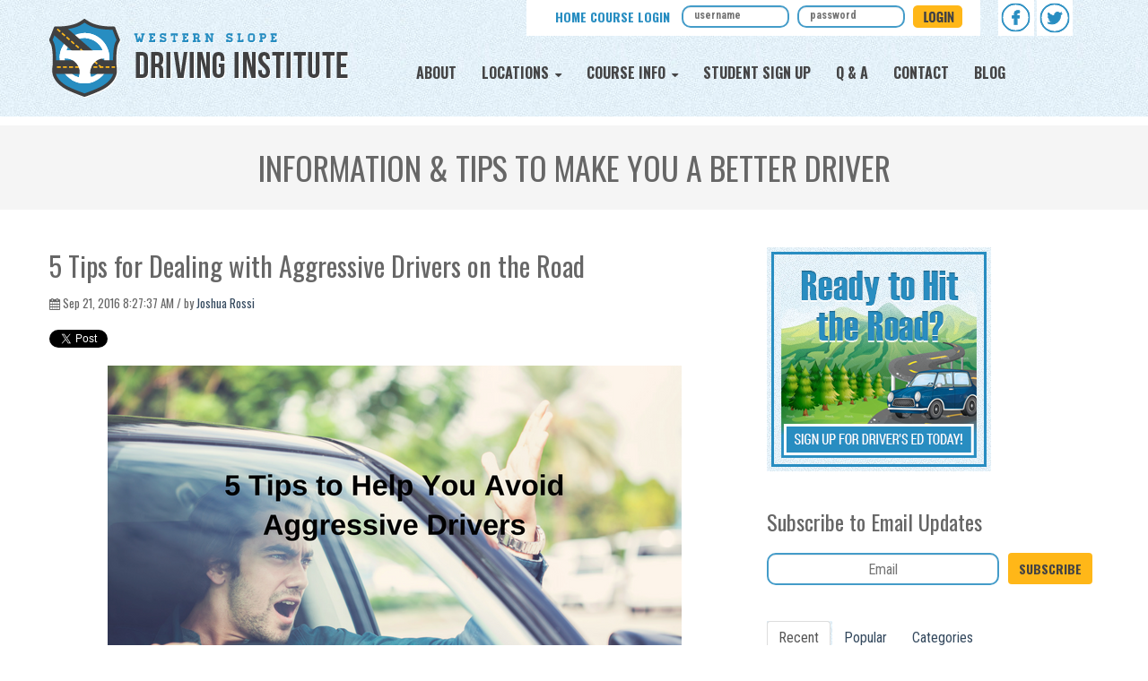

--- FILE ---
content_type: text/html; charset=UTF-8
request_url: https://www.wsdrivinginstitute.com/blog/5-tips-for-dealing-with-aggressive-drivers
body_size: 11755
content:
<!doctype html><!--[if lt IE 7]> <html class="no-js lt-ie9 lt-ie8 lt-ie7" lang="en-us" > <![endif]--><!--[if IE 7]>    <html class="no-js lt-ie9 lt-ie8" lang="en-us" >        <![endif]--><!--[if IE 8]>    <html class="no-js lt-ie9" lang="en-us" >               <![endif]--><!--[if gt IE 8]><!--><html class="no-js" lang="en-us"><!--<![endif]--><head>
    <meta charset="utf-8">
    <meta http-equiv="X-UA-Compatible" content="IE=edge,chrome=1">
    <meta name="author" content="Joshua Rossi">
    <meta name="description" content="Do you know what to do when someone is driving aggressively? Our team of retired and active police offers explain in this blog post.">
    <meta name="generator" content="HubSpot">
    <title>5 Tips for Dealing with Aggressive Drivers on the Road</title>
    <link rel="shortcut icon" href="https://www.wsdrivinginstitute.com/hubfs/wsdifavicon.jpg">
    
<meta name="viewport" content="width=device-width, initial-scale=1">

    <script src="/hs/hsstatic/jquery-libs/static-1.4/jquery/jquery-1.11.2.js"></script>
<script>hsjQuery = window['jQuery'];</script>
    <meta property="og:description" content="Do you know what to do when someone is driving aggressively? Our team of retired and active police offers explain in this blog post.">
    <meta property="og:title" content="5 Tips for Dealing with Aggressive Drivers on the Road">
    <meta name="twitter:description" content="Do you know what to do when someone is driving aggressively? Our team of retired and active police offers explain in this blog post.">
    <meta name="twitter:title" content="5 Tips for Dealing with Aggressive Drivers on the Road">

    

    
    <style>
a.cta_button{-moz-box-sizing:content-box !important;-webkit-box-sizing:content-box !important;box-sizing:content-box !important;vertical-align:middle}.hs-breadcrumb-menu{list-style-type:none;margin:0px 0px 0px 0px;padding:0px 0px 0px 0px}.hs-breadcrumb-menu-item{float:left;padding:10px 0px 10px 10px}.hs-breadcrumb-menu-divider:before{content:'›';padding-left:10px}.hs-featured-image-link{border:0}.hs-featured-image{float:right;margin:0 0 20px 20px;max-width:50%}@media (max-width: 568px){.hs-featured-image{float:none;margin:0;width:100%;max-width:100%}}.hs-screen-reader-text{clip:rect(1px, 1px, 1px, 1px);height:1px;overflow:hidden;position:absolute !important;width:1px}
</style>

<link rel="stylesheet" href="/hs/hsstatic/BlogSocialSharingSupport/static-1.258/bundles/project.css">
<link rel="stylesheet" href="/hs/hsstatic/AsyncSupport/static-1.501/sass/comments_listing_asset.css">
<link rel="stylesheet" href="/hs/hsstatic/AsyncSupport/static-1.501/sass/rss_post_listing.css">
    

    
<!--  Added by GoogleAnalytics integration -->
<script>
var _hsp = window._hsp = window._hsp || [];
_hsp.push(['addPrivacyConsentListener', function(consent) { if (consent.allowed || (consent.categories && consent.categories.analytics)) {
  (function(i,s,o,g,r,a,m){i['GoogleAnalyticsObject']=r;i[r]=i[r]||function(){
  (i[r].q=i[r].q||[]).push(arguments)},i[r].l=1*new Date();a=s.createElement(o),
  m=s.getElementsByTagName(o)[0];a.async=1;a.src=g;m.parentNode.insertBefore(a,m)
})(window,document,'script','//www.google-analytics.com/analytics.js','ga');
  ga('create','UA-75471734-1','auto');
  ga('send','pageview');
}}]);
</script>

<!-- /Added by GoogleAnalytics integration -->


<!-- Lucky Orange Tracking -->
<script type="text/javascript">
window.__lo_site_id = 86787;

    (function() {
    	var wa = document.createElement('script'); wa.type = 'text/javascript'; wa.async = true;
		wa.src = 'https://d10lpsik1i8c69.cloudfront.net/w.js';
		var s = document.getElementsByTagName('script')[0]; s.parentNode.insertBefore(wa, s);
	  })();
	</script>
<!-- End Lucky Orange Tracking -->

<meta name="google-site-verification" content="mARaelBQus8ZatcIxQTRsMJym6QECdn-8cmIT0U0h08">

<script type="application/ld+json"> 
{
  "@context": "http://www.schema.org",
  "@type": "AutomotiveBusiness",
  "name": "Western Slope Driving Institute",
  "url": "https://www.wsdrivinginstitute.com/littleton-west-location",
  "sameAs": [
    "https://twitter.com/wsdriving",
    "https://www.facebook.com/wsidrive"
  ],
  "logo": "https://www.wsdrivinginstitute.com/hs-fs/hubfs/logo.png",
  "image": "https://www.wsdrivinginstitute.com/hs-fs/hubfs/Littleton_Location_Front.jpg",
  "description": "We are an all inclusive driving school that is locally owned and operated throughout the State of Colorado. Our instructors are either active or retired police officers, as a result, you can rest assured that we offer the most current and up to date driver training in the State of Colorado, in a safe and professional atmosphere.",
  "address": {
    "@type": "PostalAddress",
    "streetAddress": "5950 S. Platte Canyon Road, D-10",
    "addressLocality": "Littleton",
    "addressRegion": "CO",
    "postalCode": "80123",
    "addressCountry": "USA"
  },
  "geo": {
    "@type": "GeoCoordinates",
    "latitude": "39.6086571",
    "longitude": ",-105.0392424"
  },
  "hasMap": "https://www.google.com/maps/place/5950+S+Platte+Canyon+Rd,+Littleton,+CO+80123/data=!4m2!3m1!1s0x876b7e2b72898f75:0xe15e5ac25c87ac20?sa=X&ved=0ahUKEwiQl_HlyJzRAhUn6YMKHVQ9D7UQ8gEIGzAA",
  "openingHours": "Mo, Tu, We, Th 10:00-17:00",
  "contactPoint": {
    "@type": "ContactPoint",
    "contactType": "Telephone",
    "telephone": "+1(720) 283-7483"
  }
}
 </script>
<meta property="og:image" content="https://www.wsdrivinginstitute.com/hubfs/Blog_Images_/How_to.png">
<meta property="og:image:width" content="640">
<meta property="og:image:height" content="426">

<meta name="twitter:image" content="https://www.wsdrivinginstitute.com/hubfs/Blog_Images_/How_to.png">


<meta property="og:url" content="https://www.wsdrivinginstitute.com/blog/5-tips-for-dealing-with-aggressive-drivers">
<meta name="twitter:card" content="summary_large_image">

<link rel="canonical" href="https://www.wsdrivinginstitute.com/blog/5-tips-for-dealing-with-aggressive-drivers">

<meta property="og:type" content="article">
<link rel="alternate" type="application/rss+xml" href="https://www.wsdrivinginstitute.com/blog/rss.xml">
<meta name="twitter:domain" content="www.wsdrivinginstitute.com">
<script src="//platform.linkedin.com/in.js" type="text/javascript">
    lang: en_US
</script>

<meta http-equiv="content-language" content="en-us">
<link rel="stylesheet" href="//7052064.fs1.hubspotusercontent-na1.net/hubfs/7052064/hub_generated/template_assets/DEFAULT_ASSET/1763633775909/template_layout.min.css">


<link rel="stylesheet" href="https://www.wsdrivinginstitute.com/hubfs/hub_generated/template_assets/1/2645020542/1742697878442/template_Hubtheme-style.css">
<link rel="stylesheet" href="https://www.wsdrivinginstitute.com/hubfs/hub_generated/template_assets/1/5234004584/1742697876430/template_hs_default_custom_style-copy-1498226266153.css">




</head>
<body class="blog   hs-content-id-4356569182 hs-blog-post hs-blog-id-2645021312" style="">
    <div class="header-container-wrapper">
    <div class="header-container container-fluid">

<div class="row-fluid-wrapper row-depth-1 row-number-1 ">
<div class="row-fluid ">
<div class="span12 widget-span widget-type-global_group " style="" data-widget-type="global_group" data-x="0" data-w="12">
<div class="" data-global-widget-path="generated_global_groups/2753458840.html"><div class="row-fluid-wrapper row-depth-1 row-number-1 ">
<div class="row-fluid ">
<div class="span12 widget-span widget-type-cell " style="" data-widget-type="cell" data-x="0" data-w="12">

<div class="row-fluid-wrapper row-depth-1 row-number-2 ">
<div class="row-fluid ">
<div class="span12 widget-span widget-type-cell page-center" style="" data-widget-type="cell" data-x="0" data-w="12">

<div class="row-fluid-wrapper row-depth-1 row-number-3 ">
<div class="row-fluid ">
<div class="span4 widget-span widget-type-cell " style="" data-widget-type="cell" data-x="0" data-w="4">

<div class="row-fluid-wrapper row-depth-1 row-number-4 ">
<div class="row-fluid ">
<div class="span12 widget-span widget-type-logo logo-img" style="" data-widget-type="logo" data-x="0" data-w="12">
<div class="cell-wrapper layout-widget-wrapper">
<span id="hs_cos_wrapper_module_14291686053604" class="hs_cos_wrapper hs_cos_wrapper_widget hs_cos_wrapper_type_logo" style="" data-hs-cos-general-type="widget" data-hs-cos-type="logo"><a href="//www.wsdrivinginstitute.com" id="hs-link-module_14291686053604" style="border-width:0px;border:0px;"><img src="https://www.wsdrivinginstitute.com/hs-fs/hubfs/logo.png?width=334&amp;height=88&amp;name=logo.png" class="hs-image-widget " height="88" style="height: auto;width:334px;border-width:0px;border:0px;" width="334" alt="Denver Driving Schools and Drivers Education Colorado" title="Denver Driving Schools and Drivers Education Colorado" srcset="https://www.wsdrivinginstitute.com/hs-fs/hubfs/logo.png?width=167&amp;height=44&amp;name=logo.png 167w, https://www.wsdrivinginstitute.com/hs-fs/hubfs/logo.png?width=334&amp;height=88&amp;name=logo.png 334w, https://www.wsdrivinginstitute.com/hs-fs/hubfs/logo.png?width=501&amp;height=132&amp;name=logo.png 501w, https://www.wsdrivinginstitute.com/hs-fs/hubfs/logo.png?width=668&amp;height=176&amp;name=logo.png 668w, https://www.wsdrivinginstitute.com/hs-fs/hubfs/logo.png?width=835&amp;height=220&amp;name=logo.png 835w, https://www.wsdrivinginstitute.com/hs-fs/hubfs/logo.png?width=1002&amp;height=264&amp;name=logo.png 1002w" sizes="(max-width: 334px) 100vw, 334px"></a></span></div><!--end layout-widget-wrapper -->
</div><!--end widget-span -->
</div><!--end row-->
</div><!--end row-wrapper -->

</div><!--end widget-span -->
<div class="span8 widget-span widget-type-cell " style="" data-widget-type="cell" data-x="4" data-w="8">

<div class="row-fluid-wrapper row-depth-1 row-number-5 ">
<div class="row-fluid ">
<div class="span12 widget-span widget-type-cell " style="" data-widget-type="cell" data-x="0" data-w="12">

<div class="row-fluid-wrapper row-depth-2 row-number-1 ">
<div class="row-fluid ">
<div class="span2 widget-span widget-type-space tab100" style="" data-widget-type="space" data-x="0" data-w="2">
<div class="cell-wrapper layout-widget-wrapper">
<span id="hs_cos_wrapper_module_14291686053617" class="hs_cos_wrapper hs_cos_wrapper_widget hs_cos_wrapper_type_space" style="" data-hs-cos-general-type="widget" data-hs-cos-type="space"></span></div><!--end layout-widget-wrapper -->
</div><!--end widget-span -->
<div class="span8 widget-span widget-type-cell top-sec tab100" style="" data-widget-type="cell" data-x="2" data-w="8">

<div class="row-fluid-wrapper row-depth-2 row-number-2 ">
<div class="row-fluid ">
<div class="span4 widget-span widget-type-rich_text " style="" data-widget-type="rich_text" data-x="0" data-w="4">
<div class="cell-wrapper layout-widget-wrapper">
<span id="hs_cos_wrapper_module_14291686053619" class="hs_cos_wrapper hs_cos_wrapper_widget hs_cos_wrapper_type_rich_text" style="" data-hs-cos-general-type="widget" data-hs-cos-type="rich_text"><div class="form-tit">Home Course Login</div></span>
</div><!--end layout-widget-wrapper -->
   </div><!--end widget-span -->
<div class="span8 widget-span widget-type-raw_html header-login-form top-login-frm" style="" data-widget-type="raw_html" data-x="4" data-w="8">
<div class="cell-wrapper layout-widget-wrapper">
<span id="hs_cos_wrapper_module_142916860536110" class="hs_cos_wrapper hs_cos_wrapper_widget hs_cos_wrapper_type_raw_html" style="" data-hs-cos-general-type="widget" data-hs-cos-type="raw_html"><form class="loginform" id="StudentLogin" name="StudentLogin" method="post" action="https://home.uceusa.com/StudentLogin.aspx?host=aaadriverprogram.com">
<input type="hidden" name="__VIEWSTATE" id="__VIEWSTATE" value="/wEPDwUKLTMyMDg4NDE5MA9kFgICAQ9kFgICAQ9kFgICBw8PFgIeC05hdmlnYXRlVXJsBTMuLi9FbWFpbExvZ2luSW5mby5hc3B4P3JldHVyblVybD0vU3R1ZGVudExvZ2luLmFzcHhkZGQ=">
<input class="input user-name" name="LoginInfo1:UsernameTextBox" type="text" maxlength="100" id="LoginInfo1_UsernameTextBox" placeholder="username" alt="Username">
<input class="input password" name="LoginInfo1:PasswordTextBox" type="password" maxlength="100" id="LoginInfo1_PasswordTextBox" placeholder="password" alt="Password">
<input type="submit" name="Login" value="Login" id="loginbutton">
</form></span>
</div><!--end layout-widget-wrapper -->
   </div><!--end widget-span -->
    </div><!--end row-->
</div><!--end row-wrapper -->

</div><!--end widget-span -->
<div class="span2 widget-span widget-type-rich_text tab100 socialLinks" style="" data-widget-type="rich_text" data-x="10" data-w="2">
<div class="cell-wrapper layout-widget-wrapper">
<span id="hs_cos_wrapper_module_142916860536111" class="hs_cos_wrapper hs_cos_wrapper_widget hs_cos_wrapper_type_rich_text" style="" data-hs-cos-general-type="widget" data-hs-cos-type="rich_text"><div class="social-iocn"><a href="https://www.facebook.com/wsidrive" target="_blank"><img src="https://www.wsdrivinginstitute.com/hubfs/facebook_icon.png" alt="WSDI Facebook"></a> <a href="https://twitter.com/wsdriving" target="_blank" data-mce-target="_blank"><img src="https://www.wsdrivinginstitute.com/hubfs/twitter_icon.png" alt="WSDI Twitter"></a></div></span>
</div><!--end layout-widget-wrapper -->
</div><!--end widget-span -->
</div><!--end row-->
</div><!--end row-wrapper -->

</div><!--end widget-span -->
</div><!--end row-->
</div><!--end row-wrapper -->

<div class="row-fluid-wrapper row-depth-1 row-number-1 ">
<div class="row-fluid ">
<div class="span12 widget-span widget-type-menu custom-menu-primary" style="" data-widget-type="menu" data-x="0" data-w="12">
<div class="cell-wrapper layout-widget-wrapper">
<span id="hs_cos_wrapper_module_142916860536112" class="hs_cos_wrapper hs_cos_wrapper_widget hs_cos_wrapper_type_menu" style="" data-hs-cos-general-type="widget" data-hs-cos-type="menu"><div id="hs_menu_wrapper_module_142916860536112" class="hs-menu-wrapper active-branch flyouts hs-menu-flow-horizontal" role="navigation" data-sitemap-name="New Menu" data-menu-id="2718337742" aria-label="Navigation Menu">
 <ul role="menu">
  <li class="hs-menu-item hs-menu-depth-1" role="none"><a href="/about-us" role="menuitem">About</a></li>
  <li class="hs-menu-item hs-menu-depth-1 hs-item-has-children" role="none"><a href="javascript:;" aria-haspopup="true" aria-expanded="false" role="menuitem">Locations</a>
   <ul role="menu" class="hs-menu-children-wrapper">
    <li class="hs-menu-item hs-menu-depth-2" role="none"><a href="https://www.wsdrivinginstitute.com/littleton-west-location" role="menuitem">Littleton West</a></li>
    <li class="hs-menu-item hs-menu-depth-2" role="none"><a href="https://www.wsdrivinginstitute.com/centennial-location" role="menuitem">Centennial</a></li>
    <li class="hs-menu-item hs-menu-depth-2" role="none"><a href="https://www.wsdrivinginstitute.com/grand-junction-location" role="menuitem">Grand Junction</a></li>
    <li class="hs-menu-item hs-menu-depth-2" role="none"><a href="https://www.wsdrivinginstitute.com/parker-location" role="menuitem">Parker</a></li>
    <li class="hs-menu-item hs-menu-depth-2" role="none"><a href="https://www.wsdrivinginstitute.com/denver-central-location" role="menuitem">Denver Central</a></li>
    <li class="hs-menu-item hs-menu-depth-2" role="none"><a href="https://www.wsdrivinginstitute.com/westminster" role="menuitem">Westminster</a></li>
   </ul></li>
  <li class="hs-menu-item hs-menu-depth-1 hs-item-has-children" role="none"><a href="/Courses" aria-haspopup="true" aria-expanded="false" role="menuitem">Course Info</a>
   <ul role="menu" class="hs-menu-children-wrapper">
    <li class="hs-menu-item hs-menu-depth-2" role="none"><a href="/Courses" role="menuitem">Courses</a></li>
    <li class="hs-menu-item hs-menu-depth-2" role="none"><a href="/schedules" role="menuitem">Schedules</a></li>
    <li class="hs-menu-item hs-menu-depth-2" role="none"><a href="/pricing" role="menuitem">Pricing</a></li>
   </ul></li>
  <li class="hs-menu-item hs-menu-depth-1" role="none"><a href="/student-sign-up" role="menuitem">Student Sign Up</a></li>
  <li class="hs-menu-item hs-menu-depth-1" role="none"><a href="/faqs" role="menuitem">Q &amp; A</a></li>
  <li class="hs-menu-item hs-menu-depth-1" role="none"><a href="/contact-us" role="menuitem">Contact</a></li>
  <li class="hs-menu-item hs-menu-depth-1" role="none"><a href="/blog" role="menuitem">Blog</a></li>
 </ul>
</div></span></div><!--end layout-widget-wrapper -->
</div><!--end widget-span -->
</div><!--end row-->
</div><!--end row-wrapper -->

</div><!--end widget-span -->
</div><!--end row-->
</div><!--end row-wrapper -->

</div><!--end widget-span -->
</div><!--end row-->
</div><!--end row-wrapper -->

</div><!--end widget-span -->
</div><!--end row-->
</div><!--end row-wrapper -->
</div>
</div><!--end widget-span -->
</div><!--end row-->
</div><!--end row-wrapper -->

    </div><!--end header -->
</div><!--end header wrapper -->

<div class="body-container-wrapper">
    <div class="body-container container-fluid">

<div class="row-fluid-wrapper row-depth-1 row-number-1 ">
<div class="row-fluid ">
<div class="span12 widget-span widget-type-cell title-background padding20tb" style="" data-widget-type="cell" data-x="0" data-w="12">

<div class="row-fluid-wrapper row-depth-1 row-number-2 ">
<div class="row-fluid ">
<div class="span12 widget-span widget-type-cell page-center" style="" data-widget-type="cell" data-x="0" data-w="12">

<div class="row-fluid-wrapper row-depth-1 row-number-3 ">
<div class="row-fluid ">
<div class="span12 widget-span widget-type-raw_jinja hs-blog-header" style="" data-widget-type="raw_jinja" data-x="0" data-w="12">
<h1>Information &amp; Tips To Make You A Better Driver</h1></div><!--end widget-span -->

</div><!--end row-->
</div><!--end row-wrapper -->

</div><!--end widget-span -->
</div><!--end row-->
</div><!--end row-wrapper -->

</div><!--end widget-span -->
</div><!--end row-->
</div><!--end row-wrapper -->

<div class="row-fluid-wrapper row-depth-1 row-number-4 ">
<div class="row-fluid ">
<div class="span12 widget-span widget-type-cell page-center content-wrapper padding40tb" style="" data-widget-type="cell" data-x="0" data-w="12">

<div class="row-fluid-wrapper row-depth-1 row-number-5 ">
<div class="row-fluid ">
<div class="span8 widget-span widget-type-cell blog-content" style="" data-widget-type="cell" data-x="0" data-w="8">

<div class="row-fluid-wrapper row-depth-1 row-number-6 ">
<div class="row-fluid ">
<div class="span12 widget-span widget-type-blog_content " style="" data-widget-type="blog_content" data-x="0" data-w="12">
<div class="blog-section">
    <div class="blog-post-wrapper cell-wrapper">
        <div class="section post-header clearfix">
            <h2>
                <span id="hs_cos_wrapper_name" class="hs_cos_wrapper hs_cos_wrapper_meta_field hs_cos_wrapper_type_text" style="" data-hs-cos-general-type="meta_field" data-hs-cos-type="text">5 Tips for Dealing with Aggressive Drivers on the Road</span>
            </h2>
            <p id="hubspot-author_data" class="hubspot-editable" data-hubspot-form-id="author_data" data-hubspot-name="Blog Author">
                    [fa icon="calendar"] Sep 21, 2016 8:27:37 AM / by
                    
                        <a class="author-link" href="https://www.wsdrivinginstitute.com/blog/author/joshua-rossi">Joshua Rossi</a>
                        

                    
            </p>
            <div class="social-sharing-wrapper">
                <span id="hs_cos_wrapper_blog_social_sharing" class="hs_cos_wrapper hs_cos_wrapper_widget hs_cos_wrapper_type_blog_social_sharing" style="" data-hs-cos-general-type="widget" data-hs-cos-type="blog_social_sharing">
<div class="hs-blog-social-share">
    <ul class="hs-blog-social-share-list">
        
        <li class="hs-blog-social-share-item hs-blog-social-share-item-twitter">
            <!-- Twitter social share -->
            <a href="https://twitter.com/share" class="twitter-share-button" data-lang="en" data-url="https://www.wsdrivinginstitute.com/blog/5-tips-for-dealing-with-aggressive-drivers" data-size="medium" data-text="5 Tips for Dealing with Aggressive Drivers on the Road">Tweet</a>
        </li>
        

        
        <li class="hs-blog-social-share-item hs-blog-social-share-item-linkedin">
            <!-- LinkedIn social share -->
            <script type="IN/Share" data-url="https://www.wsdrivinginstitute.com/blog/5-tips-for-dealing-with-aggressive-drivers" data-showzero="true" data-counter="right"></script>
        </li>
        

        
        <li class="hs-blog-social-share-item hs-blog-social-share-item-facebook">
            <!-- Facebook share -->
            <div class="fb-share-button" data-href="https://www.wsdrivinginstitute.com/blog/5-tips-for-dealing-with-aggressive-drivers" data-layout="button_count"></div>
        </li>
        
    </ul>
 </div>

</span>
            </div>
        </div>

        <div class="section post-body">
            <span id="hs_cos_wrapper_post_body" class="hs_cos_wrapper hs_cos_wrapper_meta_field hs_cos_wrapper_type_rich_text" style="" data-hs-cos-general-type="meta_field" data-hs-cos-type="rich_text"><p><img src="https://www.wsdrivinginstitute.com/hs-fs/hubfs/Blog_Images_/How_to.png?width=640&amp;name=How_to.png" alt="How To Avoid Agressive Drivers" width="640" style="display: block; margin: 0px 65px 15px; width: 640px;" title="How To Avoid Agressive Drivers" caption="false" data-constrained="true" srcset="https://www.wsdrivinginstitute.com/hs-fs/hubfs/Blog_Images_/How_to.png?width=320&amp;name=How_to.png 320w, https://www.wsdrivinginstitute.com/hs-fs/hubfs/Blog_Images_/How_to.png?width=640&amp;name=How_to.png 640w, https://www.wsdrivinginstitute.com/hs-fs/hubfs/Blog_Images_/How_to.png?width=960&amp;name=How_to.png 960w, https://www.wsdrivinginstitute.com/hs-fs/hubfs/Blog_Images_/How_to.png?width=1280&amp;name=How_to.png 1280w, https://www.wsdrivinginstitute.com/hs-fs/hubfs/Blog_Images_/How_to.png?width=1600&amp;name=How_to.png 1600w, https://www.wsdrivinginstitute.com/hs-fs/hubfs/Blog_Images_/How_to.png?width=1920&amp;name=How_to.png 1920w" sizes="(max-width: 640px) 100vw, 640px"></p>
<p>Road rage is becoming increasingly common on roads throughout the United States. For younger and less experienced drivers, dealing with another driver’s road rage can be exceptionally challenging. It’s important to learn how to navigate around aggressive drivers and how to remain calm when others are losing their cool on the road. Our Littleton driving school&nbsp;is happy to share five tips to safely maneuver around aggressive drivers.<!--more--></p>
<h3><strong>1) Stay Off the Horn</strong></h3>
<p>While it might seem justified and necessary to honk the horn at a driver that has aggressively cut you off on the road, honking at the driver will only inflame tensions even more. <a href="http://www.wikihow.com/Stay-Calm-During-Road-Rage">Try to remain patient</a> and avoid making noise with your horn as you travel. It’s important to remember when it is appropriate to use your horn so you can avoid triggering an aggressive driver to overreact.</p>
<h3><strong>2) Protect Yourself</strong></h3>
<p>There’s little you can do to help protect other drivers from an aggressive driver in another vehicle. Thus, it’s important you take measures to protect yourself. This means making sure your doors and windows are locked in case the aggressive driver is looking for a confrontation, and leaving enough room from the car in front of you so that you can pull out and change directions if required.</p>
<h3><strong>3) Avoid Making Eye Contact</strong></h3>
<p>Sometimes an aggressive driver will try to get as close as possible to other vehicles to intimidate other drivers. As much as possible, you should try to avoid making eye contact with the aggressive driver, as this could lead them to believe you’re looking for a confrontation as well. Make sure that you’re focused solely on the road in front of you to avoid conflict with the overly-aggressive driver.</p>
<h3><strong>4) Be a Courteous Driver</strong></h3>
<p>Aggressive drivers will look for a response from you to initiate a conflict; it’s important you don’t give them the opportunity. The best possible reaction that you can give them is to remain courteous. Give them as much room as possible by allowing other drivers into your lane and leaving at least two car lengths ahead of you on the highway. This will keep you completely innocent of any possible driving infractions.</p>
<h3><strong>5) Discuss Aggressive Driving Incidents with Friends and Family</strong></h3>
<p>To help relieve some of the stress of dealing with an aggressive driver, you should speak with one of your friends or family members about the driving incident. This will help you gain a new perspective and a greater understanding of the situation. Additionally, it will ensure you’re able to respond calmly to future issues on the road.</p>
<p>To learn more about how to deal with aggressive drivers, speak with our trusted Littleton driving school team today! We offer a number of great course options&nbsp;<a href="/blog/parallel-parking-101-getting-into-that-tight-space">to help new drivers improve their skills and confidence behind the wheel</a>.</p></span>
        </div>
        
             <p id="hubspot-topic_data"> Topics:
                
                    <a class="topic-link" href="https://www.wsdrivinginstitute.com/blog/topic/driving-tips-resources">Driving Tips &amp; Resources</a>
                
             </p>
        

        <div class="about-author-sec row-fluid">

            <div class="span10">
                <h4>Written by <a class="author-link" href="https://www.wsdrivinginstitute.com/blog/author/joshua-rossi">Joshua Rossi</a></h4>
                <p></p>
                
            </div>
        </div>

    </div>
</div></div>

</div><!--end row-->
</div><!--end row-wrapper -->

<div class="row-fluid-wrapper row-depth-1 row-number-7 ">
<div class="row-fluid ">
<div class="span12 widget-span widget-type-blog_comments " style="" data-widget-type="blog_comments" data-x="0" data-w="12">
<div class="cell-wrapper layout-widget-wrapper">
<span id="hs_cos_wrapper_blog_comments" class="hs_cos_wrapper hs_cos_wrapper_widget hs_cos_wrapper_type_blog_comments" style="" data-hs-cos-general-type="widget" data-hs-cos-type="blog_comments">
<div class="section post-footer">
    <div id="comments-listing" class="new-comments"></div>
    
      <div id="hs_form_target_1ed62543-784d-477e-8d2e-c8879a236886"></div>
      
      
      
      
    
</div>

</span></div><!--end layout-widget-wrapper -->
</div><!--end widget-span -->
</div><!--end row-->
</div><!--end row-wrapper -->

</div><!--end widget-span -->
<div class="span4 widget-span widget-type-cell blog-sidebar" style="" data-widget-type="cell" data-x="8" data-w="4">

<div class="row-fluid-wrapper row-depth-1 row-number-8 ">
<div class="row-fluid ">
<div class="span12 widget-span widget-type-cta " style="" data-widget-type="cta" data-x="0" data-w="12">
<div class="cell-wrapper layout-widget-wrapper">
<span id="hs_cos_wrapper_module_1457987944434799" class="hs_cos_wrapper hs_cos_wrapper_widget hs_cos_wrapper_type_cta" style="" data-hs-cos-general-type="widget" data-hs-cos-type="cta"><!--HubSpot Call-to-Action Code --><span class="hs-cta-wrapper" id="hs-cta-wrapper-6f7b3e05-f3ac-4454-b431-988ecdf38343"><span class="hs-cta-node hs-cta-6f7b3e05-f3ac-4454-b431-988ecdf38343" id="hs-cta-6f7b3e05-f3ac-4454-b431-988ecdf38343"><!--[if lte IE 8]><div id="hs-cta-ie-element"></div><![endif]--><a href="https://hubspot-cta-redirect-na2-prod.s3.amazonaws.com/cta/redirect/510078/6f7b3e05-f3ac-4454-b431-988ecdf38343"><img class="hs-cta-img" id="hs-cta-img-6f7b3e05-f3ac-4454-b431-988ecdf38343" style="border-width:0px;" src="https://hubspot-no-cache-na2-prod.s3.amazonaws.com/cta/default/510078/6f7b3e05-f3ac-4454-b431-988ecdf38343.png" alt="New Call-to-action"></a></span><script charset="utf-8" src="/hs/cta/cta/current.js"></script><script type="text/javascript"> hbspt.cta._relativeUrls=true;hbspt.cta.load(510078, '6f7b3e05-f3ac-4454-b431-988ecdf38343', {"useNewLoader":"true","region":"na2"}); </script></span><!-- end HubSpot Call-to-Action Code --></span></div><!--end layout-widget-wrapper -->
</div><!--end widget-span -->
</div><!--end row-->
</div><!--end row-wrapper -->

<div class="row-fluid-wrapper row-depth-1 row-number-9 ">
<div class="row-fluid ">
<div class="span12 widget-span widget-type-blog_subscribe " style="" data-widget-type="blog_subscribe" data-x="0" data-w="12">
<div class="cell-wrapper layout-widget-wrapper">
<span id="hs_cos_wrapper_wizard_module_73652349432526915659191418745319857805" class="hs_cos_wrapper hs_cos_wrapper_widget hs_cos_wrapper_type_blog_subscribe" style="" data-hs-cos-general-type="widget" data-hs-cos-type="blog_subscribe"><h3 id="hs_cos_wrapper_wizard_module_73652349432526915659191418745319857805_title" class="hs_cos_wrapper form-title" data-hs-cos-general-type="widget_field" data-hs-cos-type="text">Subscribe to Email Updates</h3>

<div id="hs_form_target_wizard_module_73652349432526915659191418745319857805_1092"></div>



</span></div><!--end layout-widget-wrapper -->
</div><!--end widget-span -->
</div><!--end row-->
</div><!--end row-wrapper -->

<div class="row-fluid-wrapper row-depth-1 row-number-10 ">
<div class="row-fluid ">
<div class="span12 widget-span widget-type-raw_jinja " style="" data-widget-type="raw_jinja" data-x="0" data-w="12">
<div class="tabber-wrap blog-tabber">

    <ul class="clearfix tabber-tabs">
      <li class="active"><a>Recent</a></li>
      <li><a>Popular</a></li>
      <li><a>Categories</a></li>
    </ul>

    <div class="tabber-content">
        <div class="tab-pane active">
           <span id="hs_cos_wrapper_recent_posts" class="hs_cos_wrapper hs_cos_wrapper_widget hs_cos_wrapper_type_rss_listing" style="" data-hs-cos-general-type="widget" data-hs-cos-type="rss_listing">
<h3></h3>


    <div class="hs-rss-module feedreader_box hs-hash-1110484003"></div>

</span>
        </div>
        <div class="tab-pane" id="tab-2">
            <span id="hs_cos_wrapper_popular_posts" class="hs_cos_wrapper hs_cos_wrapper_widget hs_cos_wrapper_type_post_listing" style="" data-hs-cos-general-type="widget" data-hs-cos-type="post_listing"><div class="block">
  <h3></h3>
  <div class="widget-module">
    <ul class="hs-hash-1996786946-1763695966388">
    </ul>
  </div>
</div>
</span>
        </div>
        <div class="tab-pane" id="tab-3">
            <span id="hs_cos_wrapper_post_categories" class="hs_cos_wrapper hs_cos_wrapper_widget hs_cos_wrapper_type_post_filter" style="" data-hs-cos-general-type="widget" data-hs-cos-type="post_filter"><div class="block">
  <h3>Lists by Topic</h3>
  <div class="widget-module">
    <ul>
      
        <li>
          <a href="https://www.wsdrivinginstitute.com/blog/topic/driving-tips-resources">Driving Tips &amp; Resources <span class="filter-link-count" dir="ltr">(24)</span></a>
        </li>
      
        <li>
          <a href="https://www.wsdrivinginstitute.com/blog/topic/colorado-driving-laws-regulations">Colorado Driving Laws &amp; Regulations <span class="filter-link-count" dir="ltr">(16)</span></a>
        </li>
      
        <li>
          <a href="https://www.wsdrivinginstitute.com/blog/topic/drivers-ed">Drivers Ed <span class="filter-link-count" dir="ltr">(9)</span></a>
        </li>
      
        <li>
          <a href="https://www.wsdrivinginstitute.com/blog/topic/driving-tips">Driving Tips <span class="filter-link-count" dir="ltr">(8)</span></a>
        </li>
      
        <li>
          <a href="https://www.wsdrivinginstitute.com/blog/topic/drivers-permit">Drivers Permit <span class="filter-link-count" dir="ltr">(7)</span></a>
        </li>
      
        <li>
          <a href="https://www.wsdrivinginstitute.com/blog/topic/education">Education <span class="filter-link-count" dir="ltr">(6)</span></a>
        </li>
      
        <li>
          <a href="https://www.wsdrivinginstitute.com/blog/topic/driving-in-colorado">Driving in Colorado <span class="filter-link-count" dir="ltr">(4)</span></a>
        </li>
      
        <li>
          <a href="https://www.wsdrivinginstitute.com/blog/topic/news">News <span class="filter-link-count" dir="ltr">(4)</span></a>
        </li>
      
        <li>
          <a href="https://www.wsdrivinginstitute.com/blog/topic/insurance">Insurance <span class="filter-link-count" dir="ltr">(1)</span></a>
        </li>
      
    </ul>
    
  </div>
</div>
</span>
        </div>
    </div>

</div></div><!--end widget-span -->

</div><!--end row-->
</div><!--end row-wrapper -->

<div class="row-fluid-wrapper row-depth-1 row-number-11 ">
<div class="row-fluid ">
<div class="span12 widget-span widget-type-post_filter " style="" data-widget-type="post_filter" data-x="0" data-w="12">
<div class="cell-wrapper layout-widget-wrapper">
<span id="hs_cos_wrapper_post_filter" class="hs_cos_wrapper hs_cos_wrapper_widget hs_cos_wrapper_type_post_filter" style="" data-hs-cos-general-type="widget" data-hs-cos-type="post_filter"><div class="block">
  <h3>Posts by Topic</h3>
  <div class="widget-module">
    <ul>
      
        <li>
          <a href="https://www.wsdrivinginstitute.com/blog/topic/driving-tips-resources">Driving Tips &amp; Resources <span class="filter-link-count" dir="ltr">(24)</span></a>
        </li>
      
        <li>
          <a href="https://www.wsdrivinginstitute.com/blog/topic/colorado-driving-laws-regulations">Colorado Driving Laws &amp; Regulations <span class="filter-link-count" dir="ltr">(16)</span></a>
        </li>
      
        <li>
          <a href="https://www.wsdrivinginstitute.com/blog/topic/drivers-ed">Drivers Ed <span class="filter-link-count" dir="ltr">(9)</span></a>
        </li>
      
        <li>
          <a href="https://www.wsdrivinginstitute.com/blog/topic/driving-tips">Driving Tips <span class="filter-link-count" dir="ltr">(8)</span></a>
        </li>
      
        <li>
          <a href="https://www.wsdrivinginstitute.com/blog/topic/drivers-permit">Drivers Permit <span class="filter-link-count" dir="ltr">(7)</span></a>
        </li>
      
        <li style="display:none;">
          <a href="https://www.wsdrivinginstitute.com/blog/topic/education">Education <span class="filter-link-count" dir="ltr">(6)</span></a>
        </li>
      
        <li style="display:none;">
          <a href="https://www.wsdrivinginstitute.com/blog/topic/driving-in-colorado">Driving in Colorado <span class="filter-link-count" dir="ltr">(4)</span></a>
        </li>
      
        <li style="display:none;">
          <a href="https://www.wsdrivinginstitute.com/blog/topic/news">News <span class="filter-link-count" dir="ltr">(4)</span></a>
        </li>
      
        <li style="display:none;">
          <a href="https://www.wsdrivinginstitute.com/blog/topic/insurance">Insurance <span class="filter-link-count" dir="ltr">(1)</span></a>
        </li>
      
    </ul>
    
      <a class="filter-expand-link" href="#">see all</a>
    
  </div>
</div>
</span></div><!--end layout-widget-wrapper -->
</div><!--end widget-span -->
</div><!--end row-->
</div><!--end row-wrapper -->

<div class="row-fluid-wrapper row-depth-1 row-number-12 ">
<div class="row-fluid ">
<div class="span12 widget-span widget-type-post_listing " style="" data-widget-type="post_listing" data-x="0" data-w="12">
<div class="cell-wrapper layout-widget-wrapper">
<span id="hs_cos_wrapper_top_posts" class="hs_cos_wrapper hs_cos_wrapper_widget hs_cos_wrapper_type_post_listing" style="" data-hs-cos-general-type="widget" data-hs-cos-type="post_listing"><div class="block">
  <h3>Recent Posts</h3>
  <div class="widget-module">
    <ul class="hs-hash-483810669-1763695966392">
    </ul>
  </div>
</div>
</span></div><!--end layout-widget-wrapper -->
</div><!--end widget-span -->
</div><!--end row-->
</div><!--end row-wrapper -->

</div><!--end widget-span -->
</div><!--end row-->
</div><!--end row-wrapper -->

</div><!--end widget-span -->
</div><!--end row-->
</div><!--end row-wrapper -->

    </div><!--end body -->
</div><!--end body wrapper -->

<div class="footer-container-wrapper">
    <div class="footer-container container-fluid">

<div class="row-fluid-wrapper row-depth-1 row-number-1 ">
<div class="row-fluid ">
<div class="span12 widget-span widget-type-global_group " style="" data-widget-type="global_group" data-x="0" data-w="12">
<div class="" data-global-widget-path="generated_global_groups/2738539547.html"><div class="row-fluid-wrapper row-depth-1 row-number-1 ">
<div class="row-fluid ">
<div class="span12 widget-span widget-type-cell footer-bg" style="" data-widget-type="cell" data-x="0" data-w="12">

<div class="row-fluid-wrapper row-depth-1 row-number-2 ">
<div class="row-fluid ">
<div class="span12 widget-span widget-type-cell page-center" style="" data-widget-type="cell" data-x="0" data-w="12">

<div class="row-fluid-wrapper row-depth-1 row-number-3 ">
<div class="row-fluid ">
<div class="span12 widget-span widget-type-menu footer-menu" style="" data-widget-type="menu" data-x="0" data-w="12">
<div class="cell-wrapper layout-widget-wrapper">
<span id="hs_cos_wrapper_module_142917700639929087" class="hs_cos_wrapper hs_cos_wrapper_widget hs_cos_wrapper_type_menu" style="" data-hs-cos-general-type="widget" data-hs-cos-type="menu"><div id="hs_menu_wrapper_module_142917700639929087" class="hs-menu-wrapper active-branch no-flyouts hs-menu-flow-horizontal" role="navigation" data-sitemap-name="New Menu" data-menu-id="43613634575" aria-label="Navigation Menu">
 <ul role="menu">
  <li class="hs-menu-item hs-menu-depth-1" role="none"><a href="/about-us" role="menuitem">About</a></li>
  <li class="hs-menu-item hs-menu-depth-1 hs-item-has-children" role="none"><a href="javascript:;" aria-haspopup="true" aria-expanded="false" role="menuitem">Locations</a></li>
  <li class="hs-menu-item hs-menu-depth-1 hs-item-has-children" role="none"><a href="/Courses" aria-haspopup="true" aria-expanded="false" role="menuitem">Course Info</a></li>
  <li class="hs-menu-item hs-menu-depth-1" role="none"><a href="/student-sign-up" role="menuitem">Student Sign Up</a></li>
  <li class="hs-menu-item hs-menu-depth-1" role="none"><a href="/faqs" role="menuitem">Q &amp; A</a></li>
  <li class="hs-menu-item hs-menu-depth-1" role="none"><a href="/contact-us" role="menuitem">Contact</a></li>
  <li class="hs-menu-item hs-menu-depth-1" role="none"><a href="/blog" role="menuitem">Blog</a></li>
  <li class="hs-menu-item hs-menu-depth-1" role="none"><a href="https://www.wsdrivinginstitute.com/privacy-policy" role="menuitem">Privacy Policy</a></li>
 </ul>
</div></span></div><!--end layout-widget-wrapper -->
</div><!--end widget-span -->
</div><!--end row-->
</div><!--end row-wrapper -->

<div class="row-fluid-wrapper row-depth-1 row-number-4 ">
<div class="row-fluid ">
<div class="span12 widget-span widget-type-rich_text " style="" data-widget-type="rich_text" data-x="0" data-w="12">
<div class="cell-wrapper layout-widget-wrapper">
<span id="hs_cos_wrapper_module_142916863434916" class="hs_cos_wrapper hs_cos_wrapper_widget hs_cos_wrapper_type_rich_text" style="" data-hs-cos-general-type="widget" data-hs-cos-type="rich_text"><div class="copy-right">© Copyright 2025 Western Slope Driving Institute™. All rights reserved.<br>WSDI is not affiliated with the Department of Revenue or the Department of Motor Vehicle.</div></span>
</div><!--end layout-widget-wrapper -->
</div><!--end widget-span -->
</div><!--end row-->
</div><!--end row-wrapper -->

<div class="row-fluid-wrapper row-depth-1 row-number-5 ">
<div class="row-fluid ">
<div class="span12 widget-span widget-type-rich_text " style="" data-widget-type="rich_text" data-x="0" data-w="12">
<div class="cell-wrapper layout-widget-wrapper">
<span id="hs_cos_wrapper_module_142916863434917" class="hs_cos_wrapper hs_cos_wrapper_widget hs_cos_wrapper_type_rich_text" style="" data-hs-cos-general-type="widget" data-hs-cos-type="rich_text"><div class="footer-social-icon"><a href="https://twitter.com/wsdriving" target="_blank" data-mce-target="_blank"> <img src="https://www.wsdrivinginstitute.com/hubfs/twitter_icon_f.png" alt="Western Slope Driving Twitter"></a><a href="https://www.facebook.com/wsidrive" target="_blank"> <img src="https://www.wsdrivinginstitute.com/hubfs/facebook_icon_f.png" alt="Western Slope Driving Facebook"></a></div></span>
</div><!--end layout-widget-wrapper -->
</div><!--end widget-span -->
</div><!--end row-->
</div><!--end row-wrapper -->

</div><!--end widget-span -->
</div><!--end row-->
</div><!--end row-wrapper -->

<div class="row-fluid-wrapper row-depth-1 row-number-6 ">
<div class="row-fluid ">
<div class="span12 widget-span widget-type-rich_text yello-line" style="" data-widget-type="rich_text" data-x="0" data-w="12">
<div class="cell-wrapper layout-widget-wrapper">
<span id="hs_cos_wrapper_module_142916863434918" class="hs_cos_wrapper hs_cos_wrapper_widget hs_cos_wrapper_type_rich_text" style="" data-hs-cos-general-type="widget" data-hs-cos-type="rich_text"></span>
</div><!--end layout-widget-wrapper -->
</div><!--end widget-span -->
</div><!--end row-->
</div><!--end row-wrapper -->

<div class="row-fluid-wrapper row-depth-1 row-number-7 ">
<div class="row-fluid ">
<div class="span12 widget-span widget-type-cell " style="" data-widget-type="cell" data-x="0" data-w="12">

<div class="row-fluid-wrapper row-depth-1 row-number-8 ">
<div class="row-fluid ">
<div class="span12 widget-span widget-type-cell page-center" style="" data-widget-type="cell" data-x="0" data-w="12">

<div class="row-fluid-wrapper row-depth-1 row-number-9 ">
<div class="row-fluid ">
<div class="span2 widget-span widget-type-rich_text " style="" data-widget-type="rich_text" data-x="0" data-w="2">
<div class="cell-wrapper layout-widget-wrapper">
<span id="hs_cos_wrapper_module_142916863434921" class="hs_cos_wrapper hs_cos_wrapper_widget hs_cos_wrapper_type_rich_text" style="" data-hs-cos-general-type="widget" data-hs-cos-type="rich_text"><div class="footer-location-address">
<div class="footer-location-address-tit">Denver Central</div>
<div class="footer-location-address-map"><a href="https://www.google.co.in/maps/place/1865+W+Mississippi+Ave,+Athmar+Park+Shopping+Center,+Denver,+CO+80223,+USA/@39.6974216,-105.0118786,17z/data=!3m1!4b1!4m2!3m1!1s0x876c7f74ff5319b1:0x8b9c86c94b0af16c?hl=en" target="_blank" rel="noopener">MAP IT</a></div>
<div class="footer-location-address-txt">1901 W. Mississippi Ave.<br>Denver, CO 80223</div>
<div class="footer-location-address-txt"><span class="applelinks">Ph (720) 638-6450<br><br></span></div>
</div></span>
</div><!--end layout-widget-wrapper -->
</div><!--end widget-span -->
<div class="span2 widget-span widget-type-custom_widget " style="" data-widget-type="custom_widget" data-x="2" data-w="2">
<div id="hs_cos_wrapper_module_1585031199117148" class="hs_cos_wrapper hs_cos_wrapper_widget hs_cos_wrapper_type_module widget-type-rich_text" style="" data-hs-cos-general-type="widget" data-hs-cos-type="module"><span id="hs_cos_wrapper_module_1585031199117148_" class="hs_cos_wrapper hs_cos_wrapper_widget hs_cos_wrapper_type_rich_text" style="" data-hs-cos-general-type="widget" data-hs-cos-type="rich_text"><div class="footer-location-address">
<div class="footer-location-address-tit">Westminster</div>
<div class="footer-location-address-map"><a href="https://www.google.com/maps/place/8472+Federal+Blvd,+Westminster,+CO+80031,+USA/@39.8509235,-105.0259558,17z/data=!3m1!4b1!4m5!3m4!1s0x876c77d3a11cd44d:0x38f20981be4ab541!8m2!3d39.8509194!4d-105.0237671" target="_blank" rel="noopener">MAP IT</a></div>
<div class="footer-location-address-txt">8472 Federal Blvd<br>Westminster, CO 80031<br>(next to the DMV)</div>
<div class="footer-location-address-txt"><span class="applelinks">Ph (303) 953-8729</span></div>
</div></span></div>

</div><!--end widget-span -->
<div class="span2 widget-span widget-type-rich_text " style="" data-widget-type="rich_text" data-x="4" data-w="2">
<div class="cell-wrapper layout-widget-wrapper">
<span id="hs_cos_wrapper_module_1494876514542134" class="hs_cos_wrapper hs_cos_wrapper_widget hs_cos_wrapper_type_rich_text" style="" data-hs-cos-general-type="widget" data-hs-cos-type="rich_text"><div class="footer-location-address">
<div class="footer-location-address-tit" style="text-align: center;">Centennial</div>
<div class="footer-location-address-map" style="text-align: center;"><a href="https://www.google.com/maps/place/5270+E+Arapahoe+Rd+G1,+Centennial,+CO+80122/@39.5944172,-104.9287403,17z/data=!3m1!4b1!4m5!3m4!1s0x876c86a5521e3065:0xf32c8f842f288047!8m2!3d39.5944172!4d-104.9265516" target="_blank" rel="noopener">MAP IT</a></div>
<div class="footer-location-address-txt" style="text-align: center;">5270 E. Arapahoe Road<br>Suite G1 <br>Centennial, CO 80122</div>
<div class="footer-location-address-txt" style="text-align: center;"><span class="applelinks">Ph (720) 638-2949</span></div>
</div></span>
</div><!--end layout-widget-wrapper -->
</div><!--end widget-span -->
<div class="span2 widget-span widget-type-rich_text " style="" data-widget-type="rich_text" data-x="6" data-w="2">
<div class="cell-wrapper layout-widget-wrapper">
<span id="hs_cos_wrapper_module_142916863434922" class="hs_cos_wrapper hs_cos_wrapper_widget hs_cos_wrapper_type_rich_text" style="" data-hs-cos-general-type="widget" data-hs-cos-type="rich_text"><div class="footer-location-address">
<div class="footer-location-address-tit">Littleton West</div>
<div class="footer-location-address-map"><a href="https://www.google.co.in/maps/place/5950+S+Platte+Canyon+Rd,+The+Shoppes+at+Columbine+Valley,+Littleton,+CO+80123,+USA/@39.6085198,-105.0370386,17z/data=!3m1!4b1!4m2!3m1!1s0x876b7e2b72898f75:0xe15e5ac25c87ac20?hl=en" target="_blank" rel="noopener">MAP IT</a></div>
<div class="footer-location-address-txt">5950 S. Platte Canyon Road, D-10<br>Littleton, CO 80123</div>
<div class="footer-location-address-txt"><br><span class="applelinks">Ph (720) 283-7483<br><br></span></div>
</div></span>
</div><!--end layout-widget-wrapper -->
</div><!--end widget-span -->
<div class="span2 widget-span widget-type-rich_text " style="" data-widget-type="rich_text" data-x="8" data-w="2">
<div class="cell-wrapper layout-widget-wrapper">
<span id="hs_cos_wrapper_module_1476993957540878" class="hs_cos_wrapper hs_cos_wrapper_widget hs_cos_wrapper_type_rich_text" style="" data-hs-cos-general-type="widget" data-hs-cos-type="rich_text"><div class="footer-location-address">
<div class="footer-location-address-tit">Parker</div>
<div class="footer-location-address-map"><a href="https://www.google.com/maps/place/17908+Cottonwood+Dr,+Parker,+CO+80134/@39.5572907,-104.7824502,17z/data=!3m1!4b1!4m5!3m4!1s0x876c8e5c114028bd:0x6c86d3c85888e0fd!8m2!3d39.5572907!4d-104.7802615" target="_blank" rel="noopener">MAP IT</a></div>
<div class="footer-location-address-txt">17906 Cottonwood Drive<br>Parker, CO 80134</div>
<div class="footer-location-address-txt"><br><span class="applelinks">Ph (303) 600-8215<br><br></span></div>
</div></span>
</div><!--end layout-widget-wrapper -->
</div><!--end widget-span -->
<div class="span2 widget-span widget-type-rich_text " style="" data-widget-type="rich_text" data-x="10" data-w="2">
<div class="cell-wrapper layout-widget-wrapper">
<span id="hs_cos_wrapper_module_142916863434923" class="hs_cos_wrapper hs_cos_wrapper_widget hs_cos_wrapper_type_rich_text" style="" data-hs-cos-general-type="widget" data-hs-cos-type="rich_text"><div class="footer-location-address">
<div class="footer-location-address-tit">Grand Junction</div>
<div class="footer-location-address-map"><a href="https://www.google.co.in/maps/place/Patterson+Rd+%26+W+Park+Dr,+Grand+Junction,+CO+81505,+USA/@39.091839,-108.5753934,17z/data=!3m1!4b1!4m2!3m1!1s0x87471d06afb359f9:0x28a6f92df985651?hl=en" target="_blank" rel="noopener">MAP IT</a></div>
<div class="footer-location-address-txt">Park West Plaza<br>2486 Patterson, Suite 14<br>Grand Junction, CO 81505<br><span class="applelinks">Ph (970) 254-1294<br><br></span></div>
</div></span>
</div><!--end layout-widget-wrapper -->
</div><!--end widget-span -->
</div><!--end row-->
</div><!--end row-wrapper -->

<div class="row-fluid-wrapper row-depth-1 row-number-10 ">
<div class="row-fluid ">
<div class="span12 widget-span widget-type-rich_text " style="" data-widget-type="rich_text" data-x="0" data-w="12">
<div class="cell-wrapper layout-widget-wrapper">
<span id="hs_cos_wrapper_module_14317606498261109" class="hs_cos_wrapper hs_cos_wrapper_widget hs_cos_wrapper_type_rich_text" style="" data-hs-cos-general-type="widget" data-hs-cos-type="rich_text"><div class="rev-link"><a data-mce-target="_blank" target="_blank" href="http://www.revenueriver.co/">
<p>Revenue River Marketing &nbsp;&nbsp;&nbsp;<img style="float: right;" alt="revriv_icon" src="https://www.wsdrivinginstitute.com/hubfs/revriv_icon.png"></p>
</a></div></span>
</div><!--end layout-widget-wrapper -->
</div><!--end widget-span -->
</div><!--end row-->
</div><!--end row-wrapper -->

</div><!--end widget-span -->
</div><!--end row-->
</div><!--end row-wrapper -->

</div><!--end widget-span -->
</div><!--end row-->
</div><!--end row-wrapper -->

</div><!--end widget-span -->
</div><!--end row-->
</div><!--end row-wrapper -->

<div class="row-fluid-wrapper row-depth-1 row-number-11 ">
<div class="row-fluid ">
<div class="span12 widget-span widget-type-raw_html back-to-top" style="" data-widget-type="raw_html" data-x="0" data-w="12">
<div class="cell-wrapper layout-widget-wrapper">
<span id="hs_cos_wrapper_module_142916866635718034" class="hs_cos_wrapper hs_cos_wrapper_widget hs_cos_wrapper_type_raw_html" style="" data-hs-cos-general-type="widget" data-hs-cos-type="raw_html"><a href="#">[fa icon="chevron-up"]</a></span>
</div><!--end layout-widget-wrapper -->
</div><!--end widget-span -->
</div><!--end row-->
</div><!--end row-wrapper -->

<div class="row-fluid-wrapper row-depth-1 row-number-12 ">
<div class="row-fluid ">
<div class="span12 widget-span widget-type-raw_html " style="" data-widget-type="raw_html" data-x="0" data-w="12">
<div class="cell-wrapper layout-widget-wrapper">
<span id="hs_cos_wrapper_module_142916867630218290" class="hs_cos_wrapper hs_cos_wrapper_widget hs_cos_wrapper_type_raw_html" style="" data-hs-cos-general-type="widget" data-hs-cos-type="raw_html"><!-- Main.js : all custom js -->
<script type="text/javascript" src="//7052064.fs1.hubspotusercontent-na1.net/hubfs/7052064/hub_generated/template_assets/DEFAULT_ASSET/1763633766790/template_hubtheme-main.min.js"></script>
<!-- Theme Foundation Javascript Package -->
<script type="text/javascript" src="//7052064.fs1.hubspotusercontent-na1.net/hubfs/7052064/hub_generated/template_assets/DEFAULT_ASSET/1763633781249/template_theme-foundation-v1-0.min.js"></script>
<script>
$(document).ready(function(){
$.noConflict();
var isSafari = /Safari/.test(navigator.userAgent) && /Apple Computer/.test(navigator.vendor);
if($.browser.safari){
$('.header-login-form .user-name').css({'line-height': '12px'});
$('.header-login-form .user-name').css({'padding-top': '0px'});
}
});
</script></span>
</div><!--end layout-widget-wrapper -->
</div><!--end widget-span -->
</div><!--end row-->
</div><!--end row-wrapper -->
</div>
</div><!--end widget-span -->
</div><!--end row-->
</div><!--end row-wrapper -->

    </div><!--end footer -->
</div><!--end footer wrapper -->

    
<!-- HubSpot performance collection script -->
<script defer src="/hs/hsstatic/content-cwv-embed/static-1.1293/embed.js"></script>
<script src="/hs/hsstatic/keyboard-accessible-menu-flyouts/static-1.17/bundles/project.js"></script>
<script src="/hs/hsstatic/AsyncSupport/static-1.501/js/comment_listing_asset.js"></script>
<script>
  function hsOnReadyPopulateCommentsFeed() {
    var options = {
      commentsUrl: "https://api-na2.hubapi.com/comments/v3/comments/thread/public?portalId=510078&offset=0&limit=1000&contentId=4356569182&collectionId=2645021312",
      maxThreadDepth: 3,
      showForm: true,
      
      target: "hs_form_target_1ed62543-784d-477e-8d2e-c8879a236886",
      replyTo: "Reply to <em>{{user}}</em>",
      replyingTo: "Replying to {{user}}"
    };
    window.hsPopulateCommentsFeed(options);
  }

  if (document.readyState === "complete" ||
      (document.readyState !== "loading" && !document.documentElement.doScroll)
  ) {
    hsOnReadyPopulateCommentsFeed();
  } else {
    document.addEventListener("DOMContentLoaded", hsOnReadyPopulateCommentsFeed);
  }

</script>


          <!--[if lte IE 8]>
          <script charset="utf-8" src="https://js-na2.hsforms.net/forms/v2-legacy.js"></script>
          <![endif]-->
      
<script data-hs-allowed="true" src="/_hcms/forms/v2.js"></script>

        <script data-hs-allowed="true">
            hbspt.forms.create({
                portalId: '510078',
                formId: '1ed62543-784d-477e-8d2e-c8879a236886',
                pageId: '4356569182',
                region: 'na2',
                pageName: "5 Tips for Dealing with Aggressive Drivers on the Road",
                contentType: 'blog-post',
                
                formsBaseUrl: '/_hcms/forms/',
                
                
                
                css: '',
                target: "#hs_form_target_1ed62543-784d-477e-8d2e-c8879a236886",
                type: 'BLOG_COMMENT',
                
                submitButtonClass: 'hs-button primary',
                formInstanceId: '7044',
                getExtraMetaDataBeforeSubmit: window.hsPopulateCommentFormGetExtraMetaDataBeforeSubmit
            });

            window.addEventListener('message', function(event) {
              var origin = event.origin; var data = event.data;
              if ((origin != null && (origin === 'null' || document.location.href.toLowerCase().indexOf(origin.toLowerCase()) === 0)) && data !== null && data.type === 'hsFormCallback' && data.id == '1ed62543-784d-477e-8d2e-c8879a236886') {
                if (data.eventName === 'onFormReady') {
                  window.hsPopulateCommentFormOnFormReady({
                    successMessage: "Your comment has been received.",
                    target: "#hs_form_target_1ed62543-784d-477e-8d2e-c8879a236886"
                  });
                } else if (data.eventName === 'onFormSubmitted') {
                  window.hsPopulateCommentFormOnFormSubmitted();
                }
              }
            });
        </script>
      

    <!--[if lte IE 8]>
    <script charset="utf-8" src="https://js-na2.hsforms.net/forms/v2-legacy.js"></script>
    <![endif]-->


  <script data-hs-allowed="true">
      hbspt.forms.create({
          portalId: '510078',
          formId: '28519d22-7c71-4ad7-bf1a-b1b488a06540',
          formInstanceId: '1092',
          pageId: '4356569182',
          region: 'na2',
          
          pageName: '5 Tips for Dealing with Aggressive Drivers on the Road',
          
          contentType: 'blog-post',
          
          formsBaseUrl: '/_hcms/forms/',
          
          
          inlineMessage: "Thanks for Subscribing!",
          
          css: '',
          target: '#hs_form_target_wizard_module_73652349432526915659191418745319857805_1092',
          
          formData: {
            cssClass: 'hs-form stacked'
          }
      });
  </script>

<script src="/hs/hsstatic/AsyncSupport/static-1.501/js/rss_listing_asset.js"></script>
<script>
  function hsOnReadyPopulateRssFeed_1110484003() {
    var options = {
      'id': "1110484003",
      'rss_hcms_url': "/_hcms/rss/feed?feedId=NTEwMDc4OjI2NDUwMjEzMTI6MA%3D%3D&limit=5&dateLanguage=ZW5fVVM%3D&dateFormat=TU1NIGQsIHl5eXk%3D&zone=QW1lcmljYS9Cb2lzZQ%3D%3D&clickThrough=UmVhZCBtb3Jl&maxChars=200&property=link&property=title&property=date&property=published&property=featuredImage&property=featuredImageAltText&hs-expires=1795219200&hs-version=2&hs-signature=ANTbPnIAfyhiukdtFFBldrsp9krN__7h4Q",
      'show_author': false,
      'show_date': true,
      'include_featured_image': true,
      'show_detail' : false,
      'attribution_text': "by ",
      'publish_date_text': "posted at",
      'item_title_tag' : "span",
      'click_through_text': "Read more",
      'limit_to_chars': 200,
    };
    window.hsPopulateRssFeed(options);
  }

  if (document.readyState === "complete" ||
      (document.readyState !== "loading" && !document.documentElement.doScroll)
  ) {
    hsOnReadyPopulateRssFeed_1110484003();
  } else {
    document.addEventListener("DOMContentLoaded", hsOnReadyPopulateRssFeed_1110484003);
  }

</script>

<script src="/hs/hsstatic/AsyncSupport/static-1.501/js/post_listing_asset.js"></script>
<script>
  function hsOnReadyPopulateListingFeed_1996786946_1763695966388() {
    var options = {
      'id': "1996786946-1763695966388",
      'listing_url': "/_hcms/postlisting?blogId=2645021312&maxLinks=10&listingType=popular_all_time&orderByViews=true&hs-expires=1795219200&hs-version=2&hs-signature=ANTbPnJv-t6m_6uavz-hMZxq4gOW_yDY3g",
      'include_featured_image': false
    };
    window.hsPopulateListingFeed(options);
  }

  if (document.readyState === "complete" ||
      (document.readyState !== "loading" && !document.documentElement.doScroll)
  ) {
    hsOnReadyPopulateListingFeed_1996786946_1763695966388();
  } else {
    document.addEventListener("DOMContentLoaded", hsOnReadyPopulateListingFeed_1996786946_1763695966388);
  }
</script>

<script>
  function hsOnReadyPopulateListingFeed_483810669_1763695966392() {
    var options = {
      'id': "483810669-1763695966392",
      'listing_url': "/_hcms/postlisting?blogId=2645021312&maxLinks=10&listingType=recent&orderByViews=false&hs-expires=1795219200&hs-version=2&hs-signature=ANTbPnKQW8vE0y1sLzHJGC2zNaFHFlzFcw",
      'include_featured_image': false
    };
    window.hsPopulateListingFeed(options);
  }

  if (document.readyState === "complete" ||
      (document.readyState !== "loading" && !document.documentElement.doScroll)
  ) {
    hsOnReadyPopulateListingFeed_483810669_1763695966392();
  } else {
    document.addEventListener("DOMContentLoaded", hsOnReadyPopulateListingFeed_483810669_1763695966392);
  }
</script>

<script>
var hsVars = hsVars || {}; hsVars['language'] = 'en-us';
</script>

<script src="/hs/hsstatic/cos-i18n/static-1.53/bundles/project.js"></script>

<!-- Start of HubSpot Analytics Code -->
<script type="text/javascript">
var _hsq = _hsq || [];
_hsq.push(["setContentType", "blog-post"]);
_hsq.push(["setCanonicalUrl", "https:\/\/www.wsdrivinginstitute.com\/blog\/5-tips-for-dealing-with-aggressive-drivers"]);
_hsq.push(["setPageId", "4356569182"]);
_hsq.push(["setContentMetadata", {
    "contentPageId": 4356569182,
    "legacyPageId": "4356569182",
    "contentFolderId": null,
    "contentGroupId": 2645021312,
    "abTestId": null,
    "languageVariantId": 4356569182,
    "languageCode": "en-us",
    
    
}]);
</script>

<script type="text/javascript" id="hs-script-loader" async defer src="/hs/scriptloader/510078.js"></script>
<!-- End of HubSpot Analytics Code -->


<script type="text/javascript">
var hsVars = {
    render_id: "9addb9ee-0068-4d04-a3fb-ab5715e2abd3",
    ticks: 1763695966319,
    page_id: 4356569182,
    
    content_group_id: 2645021312,
    portal_id: 510078,
    app_hs_base_url: "https://app-na2.hubspot.com",
    cp_hs_base_url: "https://cp-na2.hubspot.com",
    language: "en-us",
    analytics_page_type: "blog-post",
    scp_content_type: "",
    
    analytics_page_id: "4356569182",
    category_id: 3,
    folder_id: 0,
    is_hubspot_user: false
}
</script>


<script defer src="/hs/hsstatic/HubspotToolsMenu/static-1.432/js/index.js"></script>



<div id="fb-root"></div>
  <script>(function(d, s, id) {
  var js, fjs = d.getElementsByTagName(s)[0];
  if (d.getElementById(id)) return;
  js = d.createElement(s); js.id = id;
  js.src = "//connect.facebook.net/en_US/sdk.js#xfbml=1&version=v3.0";
  fjs.parentNode.insertBefore(js, fjs);
 }(document, 'script', 'facebook-jssdk'));</script> <script>!function(d,s,id){var js,fjs=d.getElementsByTagName(s)[0];if(!d.getElementById(id)){js=d.createElement(s);js.id=id;js.src="https://platform.twitter.com/widgets.js";fjs.parentNode.insertBefore(js,fjs);}}(document,"script","twitter-wjs");</script>
 


    
    <!-- Generated by the HubSpot Template Builder - template version 1.03 -->

</body></html>

--- FILE ---
content_type: text/html; charset=utf-8
request_url: https://www.google.com/recaptcha/enterprise/anchor?ar=1&k=6LdGZJsoAAAAAIwMJHRwqiAHA6A_6ZP6bTYpbgSX&co=aHR0cHM6Ly93d3cud3Nkcml2aW5naW5zdGl0dXRlLmNvbTo0NDM.&hl=en&v=TkacYOdEJbdB_JjX802TMer9&size=invisible&badge=inline&anchor-ms=20000&execute-ms=15000&cb=9cgj35el4pdi
body_size: 46611
content:
<!DOCTYPE HTML><html dir="ltr" lang="en"><head><meta http-equiv="Content-Type" content="text/html; charset=UTF-8">
<meta http-equiv="X-UA-Compatible" content="IE=edge">
<title>reCAPTCHA</title>
<style type="text/css">
/* cyrillic-ext */
@font-face {
  font-family: 'Roboto';
  font-style: normal;
  font-weight: 400;
  src: url(//fonts.gstatic.com/s/roboto/v18/KFOmCnqEu92Fr1Mu72xKKTU1Kvnz.woff2) format('woff2');
  unicode-range: U+0460-052F, U+1C80-1C8A, U+20B4, U+2DE0-2DFF, U+A640-A69F, U+FE2E-FE2F;
}
/* cyrillic */
@font-face {
  font-family: 'Roboto';
  font-style: normal;
  font-weight: 400;
  src: url(//fonts.gstatic.com/s/roboto/v18/KFOmCnqEu92Fr1Mu5mxKKTU1Kvnz.woff2) format('woff2');
  unicode-range: U+0301, U+0400-045F, U+0490-0491, U+04B0-04B1, U+2116;
}
/* greek-ext */
@font-face {
  font-family: 'Roboto';
  font-style: normal;
  font-weight: 400;
  src: url(//fonts.gstatic.com/s/roboto/v18/KFOmCnqEu92Fr1Mu7mxKKTU1Kvnz.woff2) format('woff2');
  unicode-range: U+1F00-1FFF;
}
/* greek */
@font-face {
  font-family: 'Roboto';
  font-style: normal;
  font-weight: 400;
  src: url(//fonts.gstatic.com/s/roboto/v18/KFOmCnqEu92Fr1Mu4WxKKTU1Kvnz.woff2) format('woff2');
  unicode-range: U+0370-0377, U+037A-037F, U+0384-038A, U+038C, U+038E-03A1, U+03A3-03FF;
}
/* vietnamese */
@font-face {
  font-family: 'Roboto';
  font-style: normal;
  font-weight: 400;
  src: url(//fonts.gstatic.com/s/roboto/v18/KFOmCnqEu92Fr1Mu7WxKKTU1Kvnz.woff2) format('woff2');
  unicode-range: U+0102-0103, U+0110-0111, U+0128-0129, U+0168-0169, U+01A0-01A1, U+01AF-01B0, U+0300-0301, U+0303-0304, U+0308-0309, U+0323, U+0329, U+1EA0-1EF9, U+20AB;
}
/* latin-ext */
@font-face {
  font-family: 'Roboto';
  font-style: normal;
  font-weight: 400;
  src: url(//fonts.gstatic.com/s/roboto/v18/KFOmCnqEu92Fr1Mu7GxKKTU1Kvnz.woff2) format('woff2');
  unicode-range: U+0100-02BA, U+02BD-02C5, U+02C7-02CC, U+02CE-02D7, U+02DD-02FF, U+0304, U+0308, U+0329, U+1D00-1DBF, U+1E00-1E9F, U+1EF2-1EFF, U+2020, U+20A0-20AB, U+20AD-20C0, U+2113, U+2C60-2C7F, U+A720-A7FF;
}
/* latin */
@font-face {
  font-family: 'Roboto';
  font-style: normal;
  font-weight: 400;
  src: url(//fonts.gstatic.com/s/roboto/v18/KFOmCnqEu92Fr1Mu4mxKKTU1Kg.woff2) format('woff2');
  unicode-range: U+0000-00FF, U+0131, U+0152-0153, U+02BB-02BC, U+02C6, U+02DA, U+02DC, U+0304, U+0308, U+0329, U+2000-206F, U+20AC, U+2122, U+2191, U+2193, U+2212, U+2215, U+FEFF, U+FFFD;
}
/* cyrillic-ext */
@font-face {
  font-family: 'Roboto';
  font-style: normal;
  font-weight: 500;
  src: url(//fonts.gstatic.com/s/roboto/v18/KFOlCnqEu92Fr1MmEU9fCRc4AMP6lbBP.woff2) format('woff2');
  unicode-range: U+0460-052F, U+1C80-1C8A, U+20B4, U+2DE0-2DFF, U+A640-A69F, U+FE2E-FE2F;
}
/* cyrillic */
@font-face {
  font-family: 'Roboto';
  font-style: normal;
  font-weight: 500;
  src: url(//fonts.gstatic.com/s/roboto/v18/KFOlCnqEu92Fr1MmEU9fABc4AMP6lbBP.woff2) format('woff2');
  unicode-range: U+0301, U+0400-045F, U+0490-0491, U+04B0-04B1, U+2116;
}
/* greek-ext */
@font-face {
  font-family: 'Roboto';
  font-style: normal;
  font-weight: 500;
  src: url(//fonts.gstatic.com/s/roboto/v18/KFOlCnqEu92Fr1MmEU9fCBc4AMP6lbBP.woff2) format('woff2');
  unicode-range: U+1F00-1FFF;
}
/* greek */
@font-face {
  font-family: 'Roboto';
  font-style: normal;
  font-weight: 500;
  src: url(//fonts.gstatic.com/s/roboto/v18/KFOlCnqEu92Fr1MmEU9fBxc4AMP6lbBP.woff2) format('woff2');
  unicode-range: U+0370-0377, U+037A-037F, U+0384-038A, U+038C, U+038E-03A1, U+03A3-03FF;
}
/* vietnamese */
@font-face {
  font-family: 'Roboto';
  font-style: normal;
  font-weight: 500;
  src: url(//fonts.gstatic.com/s/roboto/v18/KFOlCnqEu92Fr1MmEU9fCxc4AMP6lbBP.woff2) format('woff2');
  unicode-range: U+0102-0103, U+0110-0111, U+0128-0129, U+0168-0169, U+01A0-01A1, U+01AF-01B0, U+0300-0301, U+0303-0304, U+0308-0309, U+0323, U+0329, U+1EA0-1EF9, U+20AB;
}
/* latin-ext */
@font-face {
  font-family: 'Roboto';
  font-style: normal;
  font-weight: 500;
  src: url(//fonts.gstatic.com/s/roboto/v18/KFOlCnqEu92Fr1MmEU9fChc4AMP6lbBP.woff2) format('woff2');
  unicode-range: U+0100-02BA, U+02BD-02C5, U+02C7-02CC, U+02CE-02D7, U+02DD-02FF, U+0304, U+0308, U+0329, U+1D00-1DBF, U+1E00-1E9F, U+1EF2-1EFF, U+2020, U+20A0-20AB, U+20AD-20C0, U+2113, U+2C60-2C7F, U+A720-A7FF;
}
/* latin */
@font-face {
  font-family: 'Roboto';
  font-style: normal;
  font-weight: 500;
  src: url(//fonts.gstatic.com/s/roboto/v18/KFOlCnqEu92Fr1MmEU9fBBc4AMP6lQ.woff2) format('woff2');
  unicode-range: U+0000-00FF, U+0131, U+0152-0153, U+02BB-02BC, U+02C6, U+02DA, U+02DC, U+0304, U+0308, U+0329, U+2000-206F, U+20AC, U+2122, U+2191, U+2193, U+2212, U+2215, U+FEFF, U+FFFD;
}
/* cyrillic-ext */
@font-face {
  font-family: 'Roboto';
  font-style: normal;
  font-weight: 900;
  src: url(//fonts.gstatic.com/s/roboto/v18/KFOlCnqEu92Fr1MmYUtfCRc4AMP6lbBP.woff2) format('woff2');
  unicode-range: U+0460-052F, U+1C80-1C8A, U+20B4, U+2DE0-2DFF, U+A640-A69F, U+FE2E-FE2F;
}
/* cyrillic */
@font-face {
  font-family: 'Roboto';
  font-style: normal;
  font-weight: 900;
  src: url(//fonts.gstatic.com/s/roboto/v18/KFOlCnqEu92Fr1MmYUtfABc4AMP6lbBP.woff2) format('woff2');
  unicode-range: U+0301, U+0400-045F, U+0490-0491, U+04B0-04B1, U+2116;
}
/* greek-ext */
@font-face {
  font-family: 'Roboto';
  font-style: normal;
  font-weight: 900;
  src: url(//fonts.gstatic.com/s/roboto/v18/KFOlCnqEu92Fr1MmYUtfCBc4AMP6lbBP.woff2) format('woff2');
  unicode-range: U+1F00-1FFF;
}
/* greek */
@font-face {
  font-family: 'Roboto';
  font-style: normal;
  font-weight: 900;
  src: url(//fonts.gstatic.com/s/roboto/v18/KFOlCnqEu92Fr1MmYUtfBxc4AMP6lbBP.woff2) format('woff2');
  unicode-range: U+0370-0377, U+037A-037F, U+0384-038A, U+038C, U+038E-03A1, U+03A3-03FF;
}
/* vietnamese */
@font-face {
  font-family: 'Roboto';
  font-style: normal;
  font-weight: 900;
  src: url(//fonts.gstatic.com/s/roboto/v18/KFOlCnqEu92Fr1MmYUtfCxc4AMP6lbBP.woff2) format('woff2');
  unicode-range: U+0102-0103, U+0110-0111, U+0128-0129, U+0168-0169, U+01A0-01A1, U+01AF-01B0, U+0300-0301, U+0303-0304, U+0308-0309, U+0323, U+0329, U+1EA0-1EF9, U+20AB;
}
/* latin-ext */
@font-face {
  font-family: 'Roboto';
  font-style: normal;
  font-weight: 900;
  src: url(//fonts.gstatic.com/s/roboto/v18/KFOlCnqEu92Fr1MmYUtfChc4AMP6lbBP.woff2) format('woff2');
  unicode-range: U+0100-02BA, U+02BD-02C5, U+02C7-02CC, U+02CE-02D7, U+02DD-02FF, U+0304, U+0308, U+0329, U+1D00-1DBF, U+1E00-1E9F, U+1EF2-1EFF, U+2020, U+20A0-20AB, U+20AD-20C0, U+2113, U+2C60-2C7F, U+A720-A7FF;
}
/* latin */
@font-face {
  font-family: 'Roboto';
  font-style: normal;
  font-weight: 900;
  src: url(//fonts.gstatic.com/s/roboto/v18/KFOlCnqEu92Fr1MmYUtfBBc4AMP6lQ.woff2) format('woff2');
  unicode-range: U+0000-00FF, U+0131, U+0152-0153, U+02BB-02BC, U+02C6, U+02DA, U+02DC, U+0304, U+0308, U+0329, U+2000-206F, U+20AC, U+2122, U+2191, U+2193, U+2212, U+2215, U+FEFF, U+FFFD;
}

</style>
<link rel="stylesheet" type="text/css" href="https://www.gstatic.com/recaptcha/releases/TkacYOdEJbdB_JjX802TMer9/styles__ltr.css">
<script nonce="m4n4st7RypDtwaDeLHN-jw" type="text/javascript">window['__recaptcha_api'] = 'https://www.google.com/recaptcha/enterprise/';</script>
<script type="text/javascript" src="https://www.gstatic.com/recaptcha/releases/TkacYOdEJbdB_JjX802TMer9/recaptcha__en.js" nonce="m4n4st7RypDtwaDeLHN-jw">
      
    </script></head>
<body><div id="rc-anchor-alert" class="rc-anchor-alert">This reCAPTCHA is for testing purposes only. Please report to the site admin if you are seeing this.</div>
<input type="hidden" id="recaptcha-token" value="[base64]">
<script type="text/javascript" nonce="m4n4st7RypDtwaDeLHN-jw">
      recaptcha.anchor.Main.init("[\x22ainput\x22,[\x22bgdata\x22,\x22\x22,\[base64]/[base64]/[base64]/[base64]/[base64]/[base64]/[base64]/[base64]/[base64]/[base64]/[base64]/[base64]/[base64]/[base64]\\u003d\x22,\[base64]\x22,\x22QylxwrFaw5NUAsKWasKAdTsuIAHDvMKiZhkdwo8Rw6VhAsORXmIIwonDoypew7vCtU1Kwq/CpMKFahNSaGkCKz4LwpzDpMOYwqhYwrzDm2LDn8KsAMKJNl3DssKQZMKewqbChgPCocObZ8KoQljCnSDDpMOXKjPClADDrcKJW8KRA0shbGJXKErCnsKTw5sjwqtiMDBlw6fCj8Ksw7LDs8K+w5XCjDEtHcOlIQnDvAhZw4/CpcOBUsONwoTDpxDDgcKowoBmEcKAwpPDscOpbxwMZcKxw4vConclWVxkw5/DtsKOw4MzRS3Cv8KUw7fDuMK4wprChC8Iw5dMw67Dkx/DosO4bHthOmE7w59accK9w5VqcEHDh8KMwonDqHo7EcKkJsKfw7Uuw7Z3CcKqF17DiBE7YcOAw6xewo0TTn14wpMhf03Cog3DmcKCw5VzOMK5enrDpcOyw4PCtRXCqcO+w7jCncOvS8OFM1fCpMKrw4LCnBc9d3vDsVfDliPDs8KEZkV5f8KHIsOZFHA4DAk6w6pLVw/Cm2RXB2NNKcOqQyvCqcOqwoHDjhMjEMOdcA7CvRTDusKbPWZVwp51OUzCn2Q9w7nDkgjDg8K1cTvCpMOLw64iEMOTFcOibGTCniMAwojDlAfCrcKEw6PDkMKoMn1/[base64]/DqcKeE0VFVcOJOMKNwoDCkj/ChCUFKnNMwrfChUXDhVbDnX5LLwVAw5bCkVHDocOpw6oxw5pZZWd6w70sDW1UGsORw50Jw4sBw6NQwoTDvMKbw6bDugbDsB3DlsKWZGJLXnLCocO4wr/CukTDhzNcWBLDj8O7fcOyw7JsZsKQw6vDoMKFLsKrcMO5wpo2w4xxw4NcwqPCgVvCllocZMKRw5NCw5gJJG1VwpwswqHDmMK+w6PDu2t6bMK5w4fCqWFuwpTDo8O5c8ORUnXCmS/DjCvCpcKhTk/[base64]/wrFKbsKaw5V2w4vChELCicK6UU/CtTDDlGjDmcKGw5dJUcKLw7DDk8KEHsOQw7vDvsOiwo4HwqzDl8OkHgdqw7TDqlYwXSXCuMOoAMO/DCkoYsOXCcKkfg8Gw7M7KQrCjTnDnnvCvMKrB8O/HcKTw61IVGN3w68CG8OFWzYLUB3CqsOuw4IHMD5Uw7dJwp7DvRXDkMOSw6DCq1I0IzwgV05Rw5AxwpNzw5srNMO9f8OOVMKfU0o2aX/[base64]/CqcK+woABwovDnMKzwrN3wq4/w69GHmTDqhN7JR5Aw4Q6VG0tXMK0wqHDmlB0byg6wq3DmcOddwIiBQIGwrPDrMKYw6nCq8O6w7QLw7LCkMKdwpVPJMKjw5/[base64]/CiVnDjcO8ZcOVVcOqw59/[base64]/DnMORwovCjsKiNcKdQU7DihxRw6PDqMO0HMO1w41wwqsDNMOsw51hQ3PCv8Oxwqd3Q8KBGmDCrMOUCTEtb2A4YGPDvkFvMX7Dm8K1Jm0kT8OvV8O1w77CgijDlsOtw64/w7LCihzChcKNSnHCq8OubsKVE1nDtGjDlWlSwqBiwosfw47CtyLDvsO8Q1/[base64]/CiMOXR0lSLE3CvMONKcOVw5nCiMKiOcK3wpozPcOZJy7Dn3nCr8OIYMOUwoDDn8KGwr41YCclwrtWXT/DpMONw49dABLDpAjCksKjw5tmXwU8w4bCpwcJwo8mPDzDjMONw53Cv2NJwr9swpzCoRLDoABkwqDDsxzDhMK+w5ZFRsKXwqfDpjnCvXHDs8O5wqU5UUQVw5wAwq4zfsOrGMKKwrXCqh3CiU3Ct8KpcQ52WMKEwqzCgsOYwrDDtsKuJBIFfwfCjwvDgcK/fVADZMKPc8OWw7TDv8O6K8K1w4MQZMKywqd4FcOTw7LDmip/wpXDnsKQTMOjw5E2wo52w7XCp8OORcK9wqdHw7TDusO5GnTDq2Rtw4bCs8OVQj3CtibCpcKmZsOXJ07DosK3dsOTJiAQwqIUL8KgMVM8woBVWzcdw4Q8w4BXBcKlFsOWw7tpGkPDumTCm0IAwrPDqMKowqBbccKWw7XDmwzDrTLCvXhCJMK4w4XCoT/Cl8OQI8K7E8Kdw7AbwogRJCZ1IkzDpsObOTTDpcOcwrbCh8OOFHp0UcKxw6ZYwrvCqGxzXCt1wqEMw7UICktyVMKgw6E0Vm7CvGfCsiMQw5PDo8Ovw787w53DqClkw6DCjMKtOcOwPUcZclMPw5DDjwrDgFU+T1TDk8K/[base64]/CvHXCocKXw78Cw53DjmJjSCwjS8OswpMiwp3CtsK8VsODwq/CocKzw6fDrMOKK3sZAMKTBMKSLgFAKH7Coml4w4YTcX7DnsKjR8OmeMOYwqECwrfDoQ1Dw6/DkMOjSMK6dwbCrcKowpdAXzPCjMKifWRUwpAoU8OfwqQYw4DCnyLCrAvCnEXDj8OrOMOfwr3DhQ7Dq8KiwpPDon99EsK4KMKkw4fDhBfDisKlYcK7w5zCgMKgfkV0wrrCsVLDkTrDsFZjfcK/[base64]/RHLDliHCmX/CmcKtwpLDuwB9CkgYwoE4IDfDkydMwoY/[base64]/CrcOXwoEjXsOZw4PCg8ODwrZWGFbDqWJNGnwZNMO/L3cHbFrCrMOiEhpyRnxCw4LChMO5wrfDu8O+IVlLAsKCwpB5wr0hw77CiMKqKUjCpiwrQMKeRRDCssObODLDmcKOBcK3w6EPwr7DuhLCgVnCiULDkUzCnWPCocOvayZRw68ww45bP8KcbsORIHhkYzHChj/DlDTClHfDukvCksKowp1JwrbCrsKsGWTDpyzCpsKvIjDCjGXDt8Kzw6xDF8KePH45w5vDk0rDlwnDq8KfZMO7wqXDlSEBBFfChSPDo1rChS4SWCrCnMOkwqMWw4zDisKZVj3CmAt+GmTDjsKSwrbDjBfDp8KGGQnDvcKRMXp+w6N0w7jDh8OKcUzCpMOGJTE/AsK8BSrCgyjDoMK6TFPClDxpBMKBwoDDm8OnbMOwwpzChBZxw6Bew6xtOx3CpMOfE8KqwqoIFnJBIh1uHMKIWwRHQXzDp2ZYQTdvwoXDrjTCjMKFwo/Dl8O0w7teOQvCpsOBw68DbGDCiMKZBEpsw5EsJ29vNMKqw6XCscKCwoITwrMHHinCsnYPP8KCw4EHOcKww55Dw7NhP8ONwp1pGFwJw4FKNcKrw5p5w4zClsOdKQ3CksKoV3guw79swr5jAgbDr8OTEmHCqloeNW8AUg1Lwql8R2fDlB/DuMOyBjBiV8KWHsKfw6ZcdAjCl1TCm3w3w6sKT3jDv8OOwpvDvSvDlsOXfsK+w6osGh17MhfCkBtmwrfDvsOQGGTDjsO+OVdIH8O0wqLDrMKIw6jDmwjCicOBOHHCt8Ksw4Qzw7/CsAzCuMOidcOjw64WFHA+wqnCsRdUQzjDikYREBAMw4IYw63Dg8OzwrQOVhsNOSsOwpHDmFzCgEIrE8K/AivDm8ORYw7CoDPDmMKWXjhIfcKaw7DDrkB1w5zCiMOJJ8Oow7PDqMOkw712wqXDqcKkH2/Cp1wNw67DgcOZw4ZBTBrDo8KAJsK8w7McCsONw6XCp8O6w5PCkcOCFMOnwqXDgMOFTlkXVi5GOHMqwoA/DTBVHjsEX8K+L8OiT3LDr8OvJzwyw57DkALCssKLHMOZEcOLwojCm0ItaQBLw7JKNMKMw70RHMKZw73DnVbClgRKw6/DmER6w7VPLE8fw7vCucO7GV7DmcK9JsOYa8KPU8ODw57CpXnDmMKfAsO/JmrDjiXDhsOCw5zCskpOacOYwqJTNXUJUWrCqWATXsKXw4x4wpciYW7DlT/CjHQRw4pNw7vDvcKQwprCpcOcfRFjwqhEWsKkVAshMUPDlWJrZFUOwrwzOkFPbhNNPHcVDx8swqhBA0bDsMOTXMK6wqfCrTjDvcOjQMOLfG0lwqHDssKDXj0rwqEYRcKww4PCpzXDtsKkdFvCicK2w7LDisOEw556wrTCmMOHXlAewp/[base64]/CrcKCQMO2fMOGw4PDhw7DnW52w4HDgcK7JxLDjFcjHz7CtUcBIBpWaVrCskRzwrYYwqkHVTtOwrRrM8KzSsKBLcOSwoLCpMKfwqbDoEbCsjcrw5dTw7dZACHClHXCh35yC8O0wrQEYFHCqsOfXMK0cMKvQMKJFcO8w4zDkm/[base64]/DkcOaw7rDkFALw4pKI8Knw5vDj8O3AA5zw6zCsVfCjj7Cs8KIZhsJw6nCrXQYw6PCpR9OH03Dq8OQwpcVwpfDkcOlwqApwoI0P8OSw7/[base64]/[base64]/B8Ojf8OjbsO1w4rCtcOdTznDrHJZGQjDusKoG8OgOiQjXcO/PXjDrcObVMKiwrzChMOUGcK+w7TDjz3DhHHCjmXCpsOAw4fDs8K9M0odAnASChHCn8Oiw43Cr8KNwq3DlMOVQ8K8BDRvXko3wpUsQMOLMULDjMKRwp11w5LCm10EwpzCqcKpwqfCjR7DlMK1w7XDo8KuwowKwqs/LcK/wpHCi8KiYsOya8O/wp/Do8KnPH3Ctm/DsBzDr8KWw5RHARllHcK5w79oCMKvwqHDgMOwRC3Dt8O3eMOUwqjCmMKkQsK8FWgCUHfDmMK0ccKtWh9kw63CrzQSJcO7Dit5wp/Dg8O0aVrChMKVw753IcK1SsOZwokdwrROPsOZwoM6aTBdbw0taV/ClcOzLcK9Ng3DisKkccOcbFxewpTCmMO9GsOUdiXCqMOLw5IAUsOkw6Riwp0ld2owBcK/XxvDvg7CosKAXsOQKDPDo8O9wqxmwpkFwqfDrMOGwrLDpHEkw5YtwrUSX8KtGsOlfg0NYcKAw5vCnCpTcGPDgcOISi1bBMKXTVsVw7FeW3TDosKMC8O/CnrDkUzClw0/DcOgwo41agsJZnHDvMO8LnLCksOYwptpJsK7wqzDgMOTT8KWesKSwo7Dp8KIwpHDhzZNw7vClMKQecK8X8KNbMKuLDzCumvDscKSNsOOBiMQwoNjw6/CkEvDsE4nKsK4MWjCrg8jwqACUE7DhQDDtnfCsVHCq8Onw6zDucO6wpbCkiLDlGjDp8ONwqh/L8K3w5Nqw4TCtk8Xwr9aGi3DiFTDm8K6wqgrF0TCjyvDm8OEVETDpE0nAVMEwqMYDsOcw4nCusOxRMKuQjt8Rww+wpRgw6HCpMODDAdkesKyw4FOw7dgTzYAHWzCrMOPUipMfwLDqMK0wp/DiQTDu8OdchkYH1DDvMKmdwjCkMKrw4jDmjfCsjUqU8O1w7sqw6DDjRoKwpTDnFhTJ8OEw4dfw6Iaw7RhHcOAZsKqLMKyQMKcw7VZw6A9w61UAsOKPcOkE8O5w77ClMKkw4bCoUNRwrjDvxprEcK/CsKDS8KDC8OtEztbY8Ojw7TDlcObwr/Cl8K2c1R3L8K9e1oMwrXDoMO/w7DChMK6CMKMSkV1Fy0xTzh5ecO8E8KRwoPCmMKgwp4kw6zCrMObw6dzQ8OqTMOGLcOjw4YLwpzCksOawrPDvcOHwpoDNUvClVXCmMOXRHfCpMKIw5rDjDrDp0HCnMKqw55IJsO/DsOCw5jChAjDvDtjwo/Dt8K6Y8OWw7rDkcOxw7tUGsOewpDDlMKUNcKOwrYMb8KoXgLDg8Kow6fDizkQw5XCs8KKeGnDmlfDmMKlw65Ew4o4MMKlw4pGacKuYBnCpcO8Eh3CuDHDnh1iRsO/[base64]/CrSbChCbDv8K5woUrKHNwTcKSw4HDvcKyQ8Oww5h4wrAMw6FBN8KGwo5Lwok3wr5BCcOrFTp3RMKLwpo0wrnDjcOtwrkpw4PDlQLDtgDClMOCDDtDDMOmZcK8bVVMw592wpcMw5c/wqo1w73CngLDvcO/[base64]/csKTw6jCncKzwr09w6w9FMKMw7A+wr0tFGRKTU8tNcOIMh7DmMKjVMK/WsK8w65Uw7Jhe18MRsKAw5HCiCUKe8K3w4XCg8Oqwp3DqBkhwqvCn0BuwrAUw5kFwqnDvMKlw601fMKMYA8DWUPDhBBlw5QGEF9rw4nCpMKMw4/Cj3I2w4rDgsOZGjzDn8OWw4fDo8KjwoPCrXPDmsK1S8OsH8KZwrHCrcKWw4rCvMKBw7DChMK+wrFFTA89w4vDtHzCrihjN8KXOMKRwpTCiMOgw6cCwp/DmcKhw4EAHSMcUhsWwqAQwpzDusOMP8KoDwfDi8KNwqjDn8OZEcODdMOoIcKBcsKKXQ3DmCbCqx7DkVXChcOWNRzDjmHDm8K/w5czwpLDjgtYwoTDhsOiSsKJSGRPQnMqw6tkScKwwrTDjH0BLMKHwoMNw6siCFHCiF1GVUc6BQbCqXpOfQPDminDln9Dw5vDiHp/[base64]/CgCrCvsOwwpbChidMPUFZUWHDrmNuw7TDmwZZwpdBB1vCtsK2w4nDvcOOUWPDoi/Cm8KQQMOybDgawoLDh8KNwqfCsihtGMOeN8KDwqjDhULCjAPDh1fDgSLDjCVUJMKbFQYlfSltwp9GVMKPw5o3QcO8dFE3LFzDmi3CosKHAlbCnzEZG8KVJXzDqMOCGGfDpcOPb8OsKQJ+w7rDo8O7YC/[base64]/DpTUDwpIWUsK1wrLDp8KTwpUlwo5aH0PCgX/ChQTDm0LCtzpiw4QkOD8OEHVQw6sWUsKqwrTCt2HCucOIUzjCmXnCtD3CsFFKTxARaQwCw5hUNsK4d8OFw4B2d3bCjcOmw7rDkivCucOTTTVAJzDCpcK/wqQLw6YewpXDrHtjF8KgD8K6b3PCvlY6wpLDjMOewoEuwp9qIMOIw7hrw6AIwqZKYMKfw7PDhsKnPsORJW3CjxBKworCjjjDjcKcw7YxOMKJw7/[base64]/Csx4qwq1gAMKkdn9dNX3Dq1gew69Pwp7CtQDCn1BVwq8YBTTCqSPCkMKPwqt6cCLDv8K+wpvDucOiwpQxBMKgYjLCi8OJEVFPw4U/axlEZcOILcKgO2/CiS99YjDClnNlwpJmATTDi8OfcMO4wrHDszLChMOxwoPCs8KwITsEwr7ChcOww75hwrlWLsKmPsOSRsOZw6Z1wqzDlj3CtMOjHhfCr2jCrsKvajHDjMOyWcOWw67CuMOiwp8gwr58TlXDusOHECMQwp7CuQzCr1DDrn4dMy1/wpvDuHM8DW/DvmfClsOCXTN7w41kEhEJccKEXsOpZ1nCo13DvsO2w7QSwoVUawFCw4ogw77CklPCs20+P8ONY10Swp12TMKsHMOHw7fCnBtMwptPw6bCmW7CvG/DjsOIMFrDsAnCg2hRw4onRAnDqsKdwoggMMO4w7PDsljDq1fDhj1TWsKTUMOGcsOFIwIsC1dlwpEKw4PDgCIsK8OSwp7DiMKIwpQTSMOgaMKSwr4Kw7ZhFsODwp7Cng7DtyXDtsOcelnDqsOPLcOswoTCkEAiHGXCqSbCpcO1w6t8PsObCsK0wqlKw6dRcAnCmMO/McKjDQBbw6HDs15cwqd9UWPDnRFaw6dawpd2w5wtbhDChw7CicOKw6XCtsOhw7DCr1rCq8Okwollw7s5w5EnWcKYfMKKTcOJeDnCjsOqwo3Dlz/CpsO4w5kIwp/DtWjDo8KKw7/Dg8OOwqvDh8O8RMKRd8OvJhV3w4FXw7kpE0nCrGzCoEvCp8Oiw7wmR8O1cUIEwpIGL8OzGigmw57CgsOEw4nCqMKNwpkjGMOhwrPDqQrDkcO3eMOkKSvCn8OPcDbCh8KOw6ZWwrXCq8OOwrohGT/CncKoZiQQw7DCnBNOw6bDoBBXV1o4w49AwrxXSsO9BW3Dm17DgMOlw4vCmg9UwqfDiMKCw4fCsMO3TcO8V07CusKUwobCv8Kew4Jswp/CryUOW1B0wozCuMKQfzcQDMO6wqZJURrCpsOlAB3Csxl1wqwCwrRlw5J/[base64]/DmcO6w7XCujHDm8KlV8KEw5HDmsOTJsO4NTvDiCsrfcOebF3Dj8OGYMKDHcKQw7nCmcKxwrgKwpvChGnCpDN7WStCb27CnkPDr8O2ZcOLw4bCgMKRw6bCqMO8w59mT2ooJzwFamYPTcKCwoHCiy3DiVJ6wps/w4/CncKbw7ADwrnCl8KzaAI5wpkQScKheTnCvMOHN8K0axFsw63DvSbCr8K6CU0ZHcOEwo7DqAAqwoTDu8Kiw6YNw4TDpzVBP8OuQ8OHEzHClsKwZRdEw5gbI8O/BRTCp2JSwrJgwqFzwo4FdFnCr2vChlfDg3nDg2vCg8OlNQtNcgMMwq3Dn0wUw4TDg8ORw4Adw57Dl8OfVhxfw41twrhhT8K8JHDDlWTCqcKkThVkJ2DDtMK+ViTCuFgnw6ECwrk5AFJrJ1LCusKiI37Cs8Kna8KvQMOTwpN5fcKoUF4sw6/DrkHDkB8ww7QSSlpLw7t0woDCuFDDixErBFZzw57DpMKUwrMcwpg9KcO1wpYJwqnCucOlw53DmQ/[base64]/DpGHCrsK9R8KLw4/DqMKzwprDrFQcwoNfwqnCiMOzNsKpwq/[base64]/DmGnCrjLChcKcw4hpKMK1EsOVPCPCpMKIc8K/w79nw6TCiAtgwphXNF/DvDlWw6cAHDZNHkXCmcO1wo7CucOCWQ4Iw4HCjUUeF8OqWhxyw7lcwrPCjWjCvUrDjELCnMO1w4gMw5F8w6LDk8O9b8OFJCnCjMK/wqIRw40Vw5xvw4YUw685wp5Cw5wCAUN/[base64]/S8OVccOMwojDisO/w6wgw6PCtMOsT1LDtkxjwqDDg2t3U8KTwrF8wpzCmQ/CggNbXH0bw4bDmMOmw79Qwr0Cw7HDqcKuXg7DkcKywpwZwqk2CsO1bBPCkMObwqbCq8OZwobDin4Qw5XDiQQgwpI8cjjCncOJBS9mWAw1O8KXF8OkWkUjZcKsw7XCpDRKwph7LnfDgDdEw6DDvlDDo8KqFQl1wqrCkVlowpvCq1hDY0/CmxzCrDnDq8Omw73Dq8KIaVDDu1zDkcOoUmgRw6/CnSxXwrUzEMKjK8OlShpUwrdCYMKxU2Q1wpsPwq/Dp8KhOMOIcwHCvyDCsX/DiHHDk8Ouw5fDr8O/woFZMcOhDBBNTlcBMwfCsH3DmjbCqQjCiE0EI8KoPcKQwqnChjjDsH/Di8KEch3DicKtAsOFwo3DncKGf8OPKMKFw6MzPkEKw6nDmmbCkMKkw7LCuzHCtnTDpXVHw4nCl8O5wpUJVsKlw4XCly/[base64]/ZsKewoUhUB/[base64]/[base64]/[base64]/[base64]/[base64]/CrTvDpcO/woEyRigYF8Kow5jDoDNmw6jDl8O2w6hLw6BKw58lw6thGsK7w6jCscOjw510DE5FDMKZZknDkMKwSMKjwqQowooiwr4NHG15wqPCq8KOwqLDtHp/wodnwplTwro2wqnCuB3CqgLDvMKYVQjCgsOLZWDCs8KvKErDqcOXM3h3elJjwonDpB82wpIgwq1Ow6Qcw6JkfDXClzsFAsKew6DCrsONPsKoUgnDjEwzw7smwqnCq8OqMXNcw47Do8OjFETDpMKkw7DCkG/DjcKzwr8GacKVw4xMYgXDtcKbwrfDsDrCswLDmMOODFnCksOZQ1TDicKRw609wrHCritowr7ClHjDkDzDnsKUw5rDg2IEw4/CtMKFwrXDvnrCusKnw4nCnMOMM8K0Aw0JPMOJWW55H0Vlw6ZYw4LDuj/DjXzCnMO7Kx/CozrCt8ObBsKPwrnClMORw7Uiw4fDpWbCqkUXZmgAw7PDoA/Dj8OFw7XDrsKIesOaw6UWNiRQwp80PnlaEhp1GMKgPTDCpsKMYChfwpUXw4rCnsKKbcOsMT7DkmQSw6UzESnDr18eWsKLwrbDj2zCtHx1QsOVXwt1w5XCnEkqw6IZVsKawqfCh8ONBMOTw53CuFLDpUhSw7x3wrjDlMOyw7dGO8Kdw77Do8Kiw6AQOMKFesO5E1/CniPCjMKew7hNbcOsIMKsw5YqKMKew77CiVc1w5zDliLDoiAZCQNSwpA0RsK7w7zDpHbDkMKnwo7Dig8CCMKCWMK+FizDmxLChiUZFAjDnlZoEMOfOwzDuMOnwr5TCXTCgWTDjwvCmcO8GMKkFcKKw5zDu8O1woEqA2Yxwr/Cq8OnFMO1CDYDw5c7w4HDvw0Kw4/[base64]/CtzPDpxrCnBlMKsOdO1Q/w5lUwq3DvcKvw4TDrMKiSTBzw47DvyISw54YTmFZUGXCiB/[base64]/CmsO2d1rDlEdUXsOJw6YOeMOCw4/CpS4uw7rCrcK6Mi57woUnUMOQBsOHwplYEkrDqEZsbMO6JTTCjcO1NcKMQ1XDrkDDusOpPS8Ow6oZwpXCoSfCoDjCvC3Cs8O5wqXChMKnPMOzw51BF8Ozw6IJwpkwTMKrPyfCmwwPwqXDusKCw4/DsGDDh3DCrwhndMOnO8KsAQLCksOIw4dqwr8VdxHCuBjCkcKQw7LCsMK0wq7DjcK3wpDCuynDkgIDdgvCujM0w6vDhMOTU2EgP1FQw5TChcKawoENEsOee8OENG4ywoXDpcO+wqzCscKHHC/DncKUwp8ow5fChUMQBsKaw6F0MRjDvcK0K8OUFGzCr04tW0V2R8OZRsKEwr8NFMORwpLCvythw57DvMOqw7/Dn8KIwonCtMKTScODXsO4w61sdMKDw754NsORw4bCpsKUQ8OGwrIQO8K/w49hwpjDlcK3CsOUNnTDtg02OsKSw5kbw7p2w78Dw4l9wqHCjwJydMKJIMOuwqkVw4nDtsO4KsK8ZD/DrcK5w4nCmMKlwocSK8OBw4jDhhMON8KowpwGWEdkcMO8wpFgGTo5wogAwrJ1woPDqMKLw6t3wrFYw7TCgClXX8Omw6LCt8KDw7TDqSbCp8KsOW4vw7UFFMK/[base64]/CtsKMwr7CiQ8bdMOQQMKRwprDsMKTdzXDo0EFwr/[base64]/CkSnDisKkEMKcw7PCt8O/w5JlAEDDrTrCh8OSwpPDvAExWThzwqNbIsKxw5pefMO+wp9Kwp5Lc8OZMRdgw4vDtMKWBMKhw61vSRzCgETCpw7Cp1YPREzDtlrDi8KXZEgHwpI6wpHCq1ZrcToPU8OeHD/ClcOmSMOowrRDRMOHw4Urw43DssOFw5gDw5xPw6EyV8Khw4c3B1XDkiN8wogRw7DCg8OoHhsqYsOMEifDlkTCqwZoKRAXwrhfwqzCg0LDgAXDlh5Zw5DCtm/DszBFwrMpwobCmiXDvMKlw6knJmM3E8Ksw7zCisOTw4zDo8O4woTCkEo1f8OFw4N5w5HDjcKYNVdWw7vDhwoNQ8Kwwq3DvcOWecKgwoQedsObAMKle3J4w4sGIsOhw5nDsSzDusOPRCI7QjoHw5/Csw1bwoLDrxwSc8Kjwq5adsOAwpnDkH3Dt8KCwrDDinE6IwrDjcOhBmHDhzVCfBfDk8KmwrzDjcOvwrHCgA/CmMOKCkXDocKJw5AswrbDmkZiwpgYIcK5I8KOwrLCuMO/WktCwqjDvAhPLR4ncsKPwpt0bMOYw7DCjFXDgjBDXcORBDPCuMOuwrDDpMKxw7rDvntRJjYKdXh/Q8KcwqtqQn7Cj8KuD8KqPArCqxzDoiLCjcOQwq3ClA/CrcOEwrvChMKkAMORMsOqKm3CjGM6XsKnw47DkcK1wqbDh8KEw49gwqJww4XDusKHRsKJw4rDgBPDucKWcQrDuMOLwp0cNC7ChcKgP8O6AcKFw7vDu8KgYUvCpl7CosKjwokkwog0w4tRVn4PJDRjwpzClD7DtA5lVBR/[base64]/DsBHDu1rDq8KkFGlFYcOPw4bDvcK7LUtKwpHClsK5w4s7N8Omw6bCpVB/w5XDmAUawpHDiBIewpFZO8KWwpEjw4tJUsOkQiLCjXNYYsKawpzCrcO4w7fCkMOYw6RgSSrCnMO6wp/[base64]/DmsKqwo4Qw7Iow6V0dGoWwoNhH1U3KsKVMXXDongfGFYnw73DrcOjbcOAdMOXw6UGw6ZAw4LCtsKlwr/ClcOUL0rDkGjDsididBXDvMONwrE+bh1Lw5DCondEwqzDicKNdcOfwoA5wqZawp4Jwqx5wpvDpEnCnE/[base64]/CiT7CujnCj8Opw4bCnsOSwoEvwp1/OioPX1pKw6rDokLDsyTCqBXCusOJGhx4GH4zwppFwoV3VMKOw7ZbZz7CpcOhw5bCpsKMbMKGNMKqw4DDiMKYwpPDqmzCoMOdw5/CicKrGTAmwqDCjcOwwqLDlA9ow7HDhsKqw5/CjSg3w60aB8OzUDjCgsK+w5E6TsK7I0DDpCt7PxxSZcKOwoZ0IxfDgnPCnTx1D1N8FhHDpcO1wo7CmVbClSsKThs7wowJFX4dwq/Cm8KDwolsw7hlwq/Dj8Onw7YMw5VBwrjDjUTDqQ3DhMKNw7TCuAXCgznDhsKfwp1wwqR9w4cBaMOzwqDDriMsUMKrwoowUcOgH8KvRMK0UTleNcOtKMOfZ10IY1tsw6ZLw6vDjSc5SsKpK1wIwrBeBF3DtD/DuMKpwr93wpHDr8KnwonDpyHCumIHw4EyYcOcwp8Sw6XDicKcS8Kbw5PDoDcuw408DMKgw5c9TlobwrPDqsKrAsKfw4Q7QTnDhMO3aMKzw6XCrcOkw7F5B8OIwq/CpsKDe8KiRxHDl8OwwrXCimzDllDClMKvwqPCtMORZ8OFwrXCqcKBfGXCvWTDuDDDlMO0wptjwr7DkCQHw6RfwqxaJ8KDwo/[base64]/[base64]/[base64]/[base64]/CqMKwLGrDtMKtYhpiw7kcBW/CncKpC8OVw6jDmcKbw7vDtAQJw4vCscKNwqgQwrfDvifCrcO+wrjCuMOHwrdBExXCvk5CKcO7UsK/K8KXOsOrHcO9woFnUwPDoMKPL8OAeio0BcKZw6lIw4HCpcOgw6Q2w5PDvMONw4nDunUvdWlCZhhrJ23DqcO5w4TDrsO6UBwHFkbChsOFAUwCwrt0Rkluw4EKURxHKMKHw4HCrCIzbMK2a8OaZsOmw7VYw63DkCN6w5/[base64]/DosOkwovCvsOZw6csfStKwpvDqHovTTjCnX48wp15w6PDulpXw7AMOT8HwqUcwrvChsK1w5XDmXRNwpcoC8KXw7gkB8Ozwq3CpMKxb8O8w78rZUYVw7fDoMK3WxPDp8KCw6xSwqPDskcYw6tpccKnw6jClcKrJMK+OD3Cm09PC1PCgMKHBX/Dm2jDksK5wq3Dh8O1w6Q2TGDDkmnCunlEwqkiU8OaVMKyXR3Dk8OnwqxZw7V+MBHDsHrCosK4DgRpH1wCB0/DisKBwoF6w5zDscKDw581L3dwbUc9JcOIFsOCw4ZuQcKKw6Q1wrdKw6HDnhvDuRPCv8K/RGESwp3CridOwoDDn8KZw7chw65eNsKWwokBM8K1w7syw4XDjsOzZsKRw7LDncOLYcKODsK+CMOYHS7CkiDDiSFpw53CpzJSNGTDvsODAsOyw6NdwpwmKcOZw7DDv8KDXSDCinRew7vDl2rDrHUrw7dSw6DCpQwrZSxlw73CnQEUw4PDp8Knw5g/w6cVw5PDgsK5bSljBwnDgVNNWMObFcKmbVrCisOsQk4nw6vDn8OQw6/CvXfDg8OYUF4Uw5MLwp3CpxXDrcO/[base64]/MF9+wqHDjcK1ccOrQyE4wrJCEg0ORsOeYhg/YMO6OsO+w6jDpMKRGEDCgcKgTyt7U152w4zChGbDoWDCvkUlYsK/ew3CuGhcbsK8PcOZGcO2w4HDmsKOA3RFw4bCssOLw5shWQ5fcjLCkDBJw5LCjMOFf3bCjz9vFBrDt3DDu8KFMyxkKErDtEp2w64iwr/[base64]/[base64]/CinbCoB3Cmk/DuUVIw7YmGsOuUWMnwpjDrQZuBFzCt0oxwqjDpHjDg8Kpw7zCg0wDw63Cg0QOwqXCj8OQwp3DpcKCFzbCu8KCPmZYwqoqwq5MwrvDiEXCuX/Dh3FMaMKqw45JWcKcwqYJF17CncOpIQV+CcKww5PDvV/CiQ4fBlNVw5XDssOwRsOAw45GwrRYwoQrw4h9V8Omw4HCqMOsLB3CtsODwpTCmcOnbAfCscKPwoHCvU7Dl1XDnsO9RDgTRsKMw4Bww5XDtn3DrsOAFMKfSj/DuXrDpsKnYMOJMlZSwrtGUsKWw4xFKcKiWS8vwp3CsMOywrpHwooMa3rCvEAhwqbCncK2wqDDoMKgwpJeGx/Cr8KMNnYmwrTDj8KUIToSM8OowqjCgRjDr8OuXS4gwpXCssKAAcONEEjCvMO/wrzDhsKvw7HCuFMiw4UlVQhcwphNWkNpLSbDlMK2LW/CkhTDmmPDtcKYW2/[base64]/Z8Okw5fDhzLDpsOcw6vCnMKZAWrCh8OGLmlkw5JzIF7CvMOFw4XDlsOQGU58w6UuwonDgFhww7IxbmbClBxpw6fDtEzDmlvDl8OzQzPDncO5wrnDt8OAw6N1SSIhwrIcU8O/MMOBKRHDp8OhwoPCssK5NsOGwpR6MMO+wovDuMOowrBBVsK6Q8KWDh3DvsOGw6Imwo16w5jDiQDCs8Kfw4jCgzXCosKewr/DlcOCNMOnYAl/w6HCr00/YMKBw4zDgsKfw7XDscKPCMKIwoLDg8KeK8K/wpTDvMK6wr3DtE01AW8Jw7zCuVnCsFAgw44jOC5FwosNbcOBwpQlwo7DhMKyFcKnF15NYWHCi8OPKEV5U8Kxw6IeIMOTw4/DuVY4f8KKA8OIw57DsBLDp8ONw7pqA8Ojw7DDgQk3wqrCvMOmwp8eWSdaXsOAbyjCvFs+wrQMw67CoCLCrgbDpMKqw6lewrbCvEjCr8KMw7nCtn3DgsOFccKlwpJXcULDssKbd251wp9jwp/Dn8KiwrrDocKrccKSwq5OQA3DhMOnTMK/bcOuKsODwo/CmzfCrMKWw7bCr3lrKUEqw79VbyfCncK0C1ZrACBZw6ldw5DCtMO/LGzCqcO0C1fDksOYw5XCnGbCm8KpZsKvYMKpwqRpwpB2w6HDkg3DoXPCs8OZwqI4UW5tYcKAwozDmHnCicKvAm3CpUYrwr7CmMOtwpNawpXCrMOSwofDryrDly8pUm/ChAAiEsK5c8Ocw7sPXMKNT8O2DkE/w6rCqcO+YCHClMK0wqEtf37DpsOiw6plwpALCcOqBMOWMgzCjV9MEMKewq/DoA9ndsOBHsOhw4gbU8O2w7omH3EDwpsaGSLClcOQw54FRxbDh3sRdEnDgjwfHcOXw5fCvxNmwp/DmcKOw79XI8Kmw5nDgMK0PsOjw7/DhhvDkRcicMKUwoggw5p9J8KXwpENSMKEw6LCllF8HnLDhBkURV0qw6PDsEHCqcOuw4vCv0RDHsKObQbCrm/DlBLDlwjDrgvDucKxw7nDghBbw5AOPsOuwpzCjFfDlsOhXMOMw7jDuQ4xTkPDlMKfwpvDkUoGEnvDucKBLcOq\x22],null,[\x22conf\x22,null,\x226LdGZJsoAAAAAIwMJHRwqiAHA6A_6ZP6bTYpbgSX\x22,0,null,null,null,1,[21,125,63,73,95,87,41,43,42,83,102,105,109,121],[7668936,545],0,null,null,null,null,0,null,0,null,700,1,null,0,\[base64]/tzcYADoGZWF6dTZkEg4Iiv2INxgAOgVNZklJNBoZCAMSFR0U8JfjNw7/vqUGGcSdCRmc4owCGQ\\u003d\\u003d\x22,0,0,null,null,1,null,0,0],\x22https://www.wsdrivinginstitute.com:443\x22,null,[3,1,3],null,null,null,1,3600,[\x22https://www.google.com/intl/en/policies/privacy/\x22,\x22https://www.google.com/intl/en/policies/terms/\x22],\x22BP8RwcOKvcdvCmwPpFDNJdY9LCbyg6I41B7fTIRJU4c\\u003d\x22,1,0,null,1,1764027106192,0,0,[119,202],null,[10,200,35,210,180],\x22RC-ofbkpzTb1egW2w\x22,null,null,null,null,null,\x220dAFcWeA4hlAWL6PZRBaDwt2oLvwlNesWKxayWQlrAWwI759jchfypQ9j9hNKa7c4exxSFQz6wCoRDLmtqD4MWZgO-T4uVGlYOpw\x22,1764109906209]");
    </script></body></html>

--- FILE ---
content_type: text/css
request_url: https://www.wsdrivinginstitute.com/hubfs/hub_generated/template_assets/1/5234004584/1742697876430/template_hs_default_custom_style-copy-1498226266153.css
body_size: 7573
content:
/****************************************************************************/
/* This is the default custom CSS file that is included in every template.  */
/* It can be edited, but it cannot be renamed or deleted.                   */
/* You will see it included in the source of every page as                  */
/* 'Coded files/Custom/system/default/Hs Default Custom Style.css'                      */
/****************************************************************************/



@import url(http://fonts.googleapis.com/css?family=Oswald:400,300,700&subset=latin,latin-ext);

@import url(http://fonts.googleapis.com/css?family=Roboto+Condensed:400,300,300italic,400italic,700,700italic);

@font-face {
 font-family:Homestead-Display;
 src: url("//cdn2.hubspot.net/hubfs/510078/Homestead-Display.ttf") /* TTF file for CSS3 browsers */
}



.hs-blog-header h1 {
  font-family: oswald,sans-serif;
  text-align: center;
  font-weight: normal;
  text-transform:uppercase;
}
.blog .blog-sidebar h3 {
  font-family: oswald,sans-serif;
  font-weight: normal;
}
.blog-sidebar #hs_form_target_blog_subscription input[type="email"], .widget-type-blog_subscribe input[type="email"] {
  border: 2px solid #449cc9;
  float: left;
  height: 36px;
  margin-top: 2px;
  width: 70%;
}
 .hs-rss-title > span {
  color: #278dc1;
  font-family: roboto condensed;
  font-size: 18px;
}
.widget-module a {
  color: #278dc1;
  font-family: roboto condensed;
  font-size: 18px;
  text-align: left;
}
.blog-sidebar .hs-button.primary, .blog-sidebar  input[type="submit"], .blog-sidebar  input[type="button"] {
  -moz-user-select: none;
  background: #ffb718;
  border: medium none;
  border-radius: 4px;
  color: #424243;
  cursor: pointer;
  display: inline-block;
  font-family: oswald;
  font-size: 14px;
  font-weight: 700;
  line-height: 1.42857;
  margin-bottom: 0;
  margin-left: 10px;
  margin-top: 2px;
  padding: 8px 12px;
  text-align: center;
  text-decoration: none;
  text-transform: uppercase;
  transition: all 0.4s ease-in-out 0s;
  vertical-align: middle;
  white-space: nowrap;
}
.blog-sidebar .hs-button.primary:hover{color:#fff;margin-bottom: 0;  margin-left: 10px;  margin-top: 2px;  padding: 8px 12px;}
.post-header h2 {
  margin-bottom: 0;
  font-family: oswald,sans-serif;
  font-weight: normal;
}
.blog-section {
  font-family: oswald,sans-serif;
}
.proof-list{
    float: left;
  padding-left: 20px;
  width: 100%;
}
.view-bg img {
  padding-top: 62px;
  padding-left: 20px;
}
.custom-menu-primary .hs-menu-wrapper > ul > li.active {
  background: #fff none repeat scroll 0 0;
  border-radius: 4px;
  padding: 0px;
}
.custom-menu-primary .hs-menu-wrapper > ul > li.active a {
 color: #278dc1 !important;
}
.nav-toggle > img {
  cursor: pointer;
}
 .post-header.clearfix h2 a {
  color: #424243;
  font-family: oswald;
  font-size: 24px;
  line-height: 27px;
  text-transform: uppercase;
}
.blog .blog-sidebar {
  font-family: oswald,sans-serif;
}
.post-body.clearfix > p {
  color: #424243;
  font-family: roboto condensed;
  font-size: 18px;
  line-height: 27px;
}
h2.post-listing-simple {
  font-family: oswald,sans-serif;
  font-weight: normal;
}
.post-body.clearfix a {
  color: #278dc1;
}
 .block > h3 {
  color: #424243;
  font-family: oswald !important;
  font-size: 24px;
  text-transform: uppercase;
}
.tabber-tabs > li {
  float: left;
  font-family: roboto condensed;
}
.applelinks a {
  color: #fff;
  text-decoration: none;
}
.rev-link p {
  color: #fff;
  font-family: roboto condensed;
  text-align: right;
  margin-top: 2em;
}
.fancybox-skin {
    border: 3px solid #278DC1 !important;
}
.fancybox-skin ul li {
    padding-left: 0;
}
.montrose .litt-con_03 {
  margin-left: 430px;
}

/*.grand {
  margin-left: 150px;
}*/


.top-sec{background: #ffffff; height:40px;}

.header-login-form .user-name {
  color: #404041;
  float: left;
  font-family: "Roboto Condensed",sans-serif;
  font-size: 14px;
  font-weight: bold;
  height: 25px !important;
  line-height: 25px !important;
  padding-bottom: 4px !important;
  padding-top: 1px !important;
  width: 36% !important;
  border:2px solid #449cc9;
}
.header-login-form .password {
  color: #404041;
  float: left;
  font-family: "Roboto Condensed",sans-serif;
  font-size: 14px;
  font-weight: bold;
  height: 25px !important;
  line-height: 25px !important;
  padding-bottom: 4px !important;
  padding-top: 1px !important;
  width: 36% !important;
  margin-left: 9px;
  border:2px solid #449cc9;
 }
.header-login-form  #loginbutton {background: url("//cdn2.hubspot.net/hubfs/510078/login.png") no-repeat; border:none; font-size: 0 !important;margin-left: 9px; min-height: 35px; width: 19%;}
.loginform {float: left; width: 100%; margin-top:6px;}
.form-tit {
  color: #278dc1;
  font-family: oswald;
  font-size: 14px;
  font-weight: 700;
  padding-top: 8px;
  text-align: right;
  text-transform: uppercase;
}
.social-iocn img {background: #ffffff; padding:3px;}

.custom-menu-primary {
  margin-top: 20px;
}
.title-background h1, .title-background h2 {
  font-family: oswald,sans-serif;
  font-weight: normal;
  margin-bottom: 0;
}

.hp-banner {color: #ffffff; padding-bottom:80px; padding-top:100px; text-align: center;}
.about-banner {color: #ffffff; padding-bottom:130px; padding-top:165px; text-align: center;}
.cours-banner {color: #ffffff; padding-bottom:130px; padding-top:165px; text-align: center;}
.pricing-banner {color: #ffffff; padding-top:230px; padding-bottom:161px; text-align: center;}

.hp-banner-tit {font-family:Homestead-Display; font-size: 120.53px; text-shadow: -1px 4px 0 #278dc1; font-weight: normal; margin: 0;}
.hp-banner-sub-tit {font-family: Oswald,sans-serif; font-size: 85px; font-weight: 700; text-shadow: -1px 4px 0 #278dc1; text-transform: uppercase; line-height: 47px;}

.hp-banner-txt {
  font-family: Oswald,sans-serif;
  font-size: 48px;
  font-weight: 400;
  line-height: 63px;
  padding-top: 60px;
  text-shadow: -1px 2px 0 #278dc1;
}

.secondary-nav{
    background: url("//cdn2.hubspot.net/hubfs/510078/bg_above.jpg") repeat; 
    min-height: 130px; 
    padding:0px; 
    width: 100%; 
    z-index: 9999;
    padding-bottom: 90px;
    padding-top: 90px;
}
.testimonial-bg{
    background: url("//cdn2.hubspot.net/hubfs/510078/bg_above.jpg") repeat-x; 
    padding:80px 0px 45px;  
    width: 100%; 
    z-index: 9999;
}
.course-con-bg{
    background: url("//cdn2.hubspot.net/hubfs/510078/bg_above.jpg") repeat-x; 
    padding:80px 0px 45px;  
    width: 100%; 
    z-index: 9999;

}

.pric-con-bg {
    background: url("//cdn2.hubspot.net/hubfs/510078/bg_above.jpg") repeat-x; 
    padding:0px;  
    width: 100%; 
    z-index: 9999;
    border-top: 3px solid #278dc1;

}
.litt-con_top_08 > a {
  color: #424243;
}

.yel-box p a{
  font-family: oswald,sans-serif;
  font-size: 24px;
  font-weight: bold;
  text-align: center;
}

.about-footer-bg{
    background: url("//cdn2.hubspot.net/hubfs/510078/bg_above.jpg") repeat-x; 
    padding:80px 0px 45px;  
    width: 100%; 
    z-index: 9999;

}
.faq-footer-bg{
    background: url("//cdn2.hubspot.net/hubfs/510078/bg_above.jpg") repeat; 
    padding:80px 0px 45px;  
    width: 100%; 
    z-index: 9999;

}
.faq-top-spa{margin-top: 50px;}
.entry-content > p {
  color: #424243;
  font-family: roboto condensed;
  font-size: 18px;
}
.banner-bottom-bg{
    background: url("//cdn2.hubspot.net/hubfs/510078/bg_above.jpg") repeat-x; 
    padding:10px 0;  
    width: 100%; 
    z-index: 9999;

}
.abt-thank-bg{ background: url("//cdn2.hubspot.net/hubfs/510078/thankyouforc_wsdi.png") no-repeat; border-radius: 4px; height: 100%;}
.thank-con {
  padding-left: 40px;
}
.thank-con-top {padding-top:50px;}
.thank-con-top-left {
  color: #fff;
  font-family: oswald;
  font-size: 30px;
}   
.thank-con-text {
  color: #fff;
  float: none;
  font-family: roboto condensed;
  font-size: 20px;
  line-height: 23px;
  padding-bottom: 52px;
  padding-top: 47px;
  width: 80%;
}

.sacondary-drivers {text-align:center;}


.location-all-bg{
    background: url("//cdn2.hubspot.net/hubfs/510078/location_main_bg.jpg") center no-repeat; 
    min-height: 130px; 
    padding:0px; 
    width: 100%; 
    z-index: 9999;
    padding-bottom:58px;
    padding-top:58px;
    background-size: cover;
}
.locatio-bg{
    background: url("//cdn2.hubspot.net/hubfs/510078/location_bg.png") repeat-x; 
    padding:30px; 
    width: 100%; 
    z-index: 9999;
    margin-bottom: -3px;
    border-radius:10px;
  
}
.location-con {
  padding-top: 32px;
  text-align: center;
}
.location-txt {
  color: #ffffff;
  font-family: oswald,sans-serif;
  font-size: 18px;
  font-weight: 500;
  text-transform: uppercase;
}
.education-txt {
  font-family: roboto condensed;
  font-size: 18px;
  line-height: 27px;
  text-align: center;
  color: #424243;
}
.locatio-four-bg{
    background: url("//cdn2.hubspot.net/hubfs/510078/top.png") center no-repeat; 
    min-height:97px !important; 
    padding:0px; 
    width: 100%; 
    z-index: 9999;
}
.login-form-bg{
     background:#278dc1; 
    padding:0px; 
    width: 100%; 
    z-index: 9999;
    padding-bottom:55px;
    padding-top:45px;
}
.course-pack-bg{
     background:#278dc1; 
    padding:0px; 
    width: 100%; 
    z-index: 9999;
}

.tetsimonal-con-bg{
    background: url("//cdn2.hubspot.net/hubfs/510078/testimonials_bg.png") no-repeat; 
    min-height:481px !important; 
    padding:0px; 
    width: 100%; 
    z-index: 9999;
    padding:25px;
}
.testimonial-right-bg{
    background:#fff; 
    padding:45px; 
    width: 100%; 
    z-index: 9999;
}
.footer-bg{
    background: url("//cdn2.hubspot.net/hubfs/510078/footer_bg.png") repeat; 
    padding:80px 0; 
    width: 100%; 
    z-index: 9999;
    
}
.yello-line{
    background: url("//cdn2.hubspot.net/hubfs/510078/footer_road_rep.png") repeat-x; 
    padding:0px; 
    width: 100%; 
    z-index: 9999;
    margin:70px 0;
    min-height: 21px !important;
    
}
.cta_button.schedule-bg {background:none;}


.sacondary-drivers .sacondary-drivers-img{ min-height: 90px;}
.sacondary-drivers .sacondary-drivers-img-01{min-height: 90px;}
.sacondary-drivers .sacondary-drivers-img-02{min-height: 90px;}
.sacondary-drivers .sacondary-drivers-img-03{min-height: 90px;}

.entry-content a {
  color: #278dc1;
  font-family: roboto condensed;
  font-size: 24px;
  text-decoration: underline;
}
.locatio-btm-bg {
    background: url(//cdn2.hubspot.net/hubfs/510078/bottom.png) no-repeat top center; 
    min-height:33px !important;
}

.sacondary-drivers {color: #424243 !important;
}
.sacondary-drivers:hover {color: #2d72e3 !important;
}
.sacondary-drivers a{color: #424243 !important; cursor: pointer;
}
.sacondary-drivers a:hover {color: #2d72e3 !important;
}
.sacondary-drivers-tit {
  font-family: oswald,sans-serif;
  font-size: 30.42px;
  font-weight: 400;
  line-height: 44px;
  padding-top: 30px;
  text-transform: uppercase;
}
.sacondary-drivers-txt {
  font-family: roboto condensed;
  font-size: 18px;
  font-weight: 400;
  line-height: 27px;
  padding-top: 30px;
  padding-left: 30px;
  padding-right: 30px;
}
.education {
  color: #424243;
  font-family: oswald,sans-serif;
  font-size: 30px;
  font-weight: 400;
  text-align: center;
  text-transform: uppercase;
  margin:0px;
}
.about-top-sp{margin-top: 60px;
}
.driver-bg {
  padding-bottom: 90px;
  padding-top: 90px;
}
.educ-con {padding-top:45px; padding-right: 50px;}
.educ-con-01 {padding-top: 25px; padding-right: 50px;}
.educ-con-02 {padding-top: 25px; padding-right: 50px;}    
.educ-tit {
  color: #278dc1;
  font-family: oswald,sans-serif;
  font-size: 24px;
  font-weight: 400;
}
.educ-txt {
  color: #424243;
  font-family: roboto condensed;
  font-size: 18px;
  font-weight: 400;
  text-align: justify;
}
.footer-login-tit {
  color: #ffffff;
  font-family: oswald,sans-serif;
  font-size: 24px;
  line-height: 23px;
  padding-top: 23px;
  text-align: right;
  text-transform: uppercase;
}
.footer-login-form .user-name {border-radius: 10px; color: #76787b;
  float: left;
  font-family: roboto condensed;
  font-size: 14px;
  font-weight: 400;
  height: 40px;
  width: 37%;
}
.footer-login-form .password {border-radius: 10px; float: left; margin-left: 6px; color: #76787b;
  float: left;
  font-family: roboto condensed;
  font-size: 14px;
  font-weight: 400;
  height: 40px;
  width: 37%;
 }
.footer-login-form #loginbutton {background:#ffb718 !important; border:none !important; border-radius: 12px; float: left; font-family: oswald; font-size: 18px;  font-weight: 700; height: 40px; margin-left: 7px; text-transform: uppercase;  width: 22% !important;
}
.footer-login-form #loginbutton:hover{color:#424243;
}
.testm-right-con {
  float: left;
  width: 100%;
}
.testm-right-img {
  float: left;
  width: 26%;
}
.testm-right-text {
  float: right;
  text-align: justify;
  width: 73%;
}
.testm-con > p {
  color: #424243;
  font-family: roboto condensed;
  font-size: 23px;
  line-height: 29px;
}
.testm-name {
  color: #278dc1;
  font-family: roboto condensed;
  font-size: 23px;
  font-style: italic;
  font-weight: 700;
  padding-top: 10px;
}
.testm-right-text > h2 {
  color: #404041;
  font-family: oswald,sans-serif;
  font-size: 24px;
  font-weight: 400;
  line-height: 21px;
}
.testm-right-text > h4 {
  color: #278dc1;
  font-family: oswald,sans-serif;
  font-size: 24px;
  font-weight: 400;
  line-height: 21px;
}
.testm-right-text > p {
  color: #404041;
  font-family: roboto condensed;
  font-size: 18px;
  padding-top:7px;
}
.location-address-tit {
  color: #424243;
  font-family: oswald,sans-serif;
  font-size: 24px;
  font-weight: 400;
  text-transform: uppercase;
  line-height: 19px;
  text-align:center;
}
.location-address-tit {
  color: #424243;
  font-family: oswald,sans-serif;
  font-size: 24px;
  font-weight: 400;
  text-shadow: 0 1px 0 #ffffff;
  text-transform: uppercase;
}
.location-address {
  text-align: center;
}
.location-address-map > a {
  color: #278dc1;
  font-family: oswald;
  font-size: 14px;
  font-weight: 700;
  text-shadow: 0 1px 1px #ffffff;
  text-decoration:underline;
}
.location-address-map > a:hover {
  color: #278dc1;
  text-decoration:underline;
}
.location-address-txt {
  color: #424243;
  font-family: roboto condensed;
  font-size: 18px;
  font-weight: 700;
  line-height: 21px;
  padding-top: 15px;
  text-shadow: 0 1px 0 #ffffff;
  text-align:center;
}
.location-address-txt a {
     color:#424243;
}
.footer-menu {
  text-align: center;
}
.footer-menu .hs-menu-item.hs-menu-depth-1 {
  background: url("//cdn2.hubspot.net/hubfs/510078/sperator.png") no-repeat right center;
}
.footer-menu .hs-menu-item.hs-menu-depth-1 {
  background: url("//cdn2.hubspot.net/hubfs/510078/sperator.png") no-repeat right center;
}
.footer-menu .hs-menu-item.hs-menu-depth-1:last-child {
  background: none;
}

.footer-menu .hs-menu-item.hs-menu-depth-1 > a {
  color: #ffffff;
  font-family: roboto condensed;
  font-size: 18.05px;
  font-weight: 400;
  padding-left: 10px;
  padding-right: 10px;
}
.copy-right {
  color: #ffffff;
  font-family: roboto condensed;
  font-size: 14.04px;
  font-weight: 400;
  line-height: 21px;
  padding-top: 20px;
  text-align: center;
}
.footer-social-icon {
  padding-top: 20px;
  text-align: center;
}
.footer-social-icon img {
  padding-left: 3px;
  padding-right: 3px;
}
.footer-location-address {
  text-align: center;
}
.footer-location-address-tit {
  color: #ffffff;
  font-family: oswald,sans-serif;
  font-size: 18px;
  font-weight: 400;
  text-transform: uppercase;
  line-height: 14px;
  
}
.footer-location-address-map > a {
  color: #ffb718;
  font-family: oswald;
  font-size: 14px;
  text-decoration: underline;

}
.footer-location-address-map > a:hover {color: #ffb718;}

.footer-location-address-txt {
  color: #ffffff;
  font-family: roboto condensed;
  font-size: 16px;
  line-height: 21px;
  padding-top: 20px;
}


.schedule-bg {background: url("//cdn2.hubspot.net/hubfs/510078/left_cta.png") center center no-repeat;
   float: left;
  margin-top:35px !important;
  min-height:368px !important;
  padding-bottom: 20px !important;
  padding-left: 0 !important;
  padding-right: 0 !important;
  text-align: center;
  width: 100%;
  z-index: 9999;
}

.sacondary-drivers:hover img.flex {
  display: block;
  margin-bottom: 0;
  margin-left: auto;
  margin-right: auto;
  margin-top: -90px;
  min-height: 90px;
  position: relative;
}


.flex{ display:none;}
.drive-ed-bg{
background: url("//cdn2.hubspot.net/hubfs/510078/DET_bg.jpg") repeat;
width: 100%;
padding-bottom: 40px;
padding-top: 40px;
}
.cta-top-sp{margin-top: 25px;
}
.text-con-dif-tit {
  font-family: oswald,sans-serif !important;
  font-size: 24px !important;
  font-weight: normal !important;
}
.text-con-dif p {
  color: #278dc1;
  font-family: roboto condensed;
  font-size: 24px;
  font-weight: normal;
  padding-top: 20px;
  line-height: 28px;
}
.text-con {
  padding-right: 35px;
  text-align: justify;
}
.text-con-all > p {
  color: #424243;
  font-family: roboto condensed;
  font-size: 18px;
  padding-bottom: 8px;
    padding-top: 8px;
}
.sacondary-drivers-img-01, .hs_cos_wrapper form-title{
  font-family: oswald,sans-serif;
  font-weight: normal;
}
.fadeInRight, .fadeInLeft p, .fadeInLeft {
  font-family: roboto condensed,sans-serif;
  font-weight: normal;
}
.tit-h2 {
  color: #424243;
  font-family: oswald,sans-serif;
  font-size: 30px;
  font-weight: 400;
  text-align: center;
  text-transform: uppercase;
}
.exc-con {
  color: #424243;
  font-family: roboto condensed;
  font-size: 24px;
  line-height: 30px;
  padding-top: 15px;
  text-align: center;
}
.see-text-con {
  color: #404041;
  font-family: roboto condensed;
  font-size: 16px;
  line-height: 22px;
  padding: 25px;
}
.see-text-name {
  color: #278dc1;
  font-family: roboto condensed;
  font-size: 18px;
  font-style: italic;
  font-weight: 700;
  padding-top:20px;
  
}
.see-tex {
  background: #ffb718 !important;
  border-radius: 12px;
  color: #424243;
  float: none;
  font-family: oswald;
  font-size: 24px;
  font-weight: 700;
  line-height: 42px;
  margin-bottom: 7px;
  margin-top: 30px;
  padding-bottom: 3px;
  padding-top: 3px;
  text-align: center;
  text-transform: uppercase;
  width: 100%;
}
.abt-tetsimonal-con-bg{
  background: url("//cdn2.hubspot.net/hubfs/510078/testimonial_bg.png") no-repeat;
  min-height: 481px!important;
  width: 100%;
  z-index: 9999;
  padding: 3px;
  margin-top:30px;
}
.about-phone {
  text-align: center;
  color: #fff;
  font-size: 18px;
  font-family: roboto condensed;
}
.about-phone-no {
  font-family: oswald;
  font-size: 24px;
  line-height: 28px;
  padding-top: 8px;
  text-transform: uppercase;
}
.cor-yel {
  color: #ffb718;
}
.about-detail {
  background:#fff;
  float: left;
  margin-bottom: 30px;
  min-height: 380px;
  padding: 20px;
}

.top-sp-about{margin-top: 60px;}
.about-phone-con {
  font-family: oswald,sans-serif;
  font-size:24px;
  font-weight: normal !important;
}
.about-phone-no {
  font-family: oswald;
  font-size: 24px;
  line-height: 28px;
  padding-top: 8px;
  text-transform: uppercase;
}
.about-phone-no .cor-yel {
  font-family: oswald;
  font-size: 30px;
}
.about-detail-tit {
  color: #278dc1;
  font-family: oswald;
  font-size:24px;
  border-radius: 4px;
}
.about-detail-con {
  color: #404041;
  font-family: roboto condensed;
  font-size: 16px;
  font-weight: 400;
  line-height: 23px;
  padding-top: 15px;
}
.about-detail-left {
  float: left;
  width: 25%;
}
.about-detail-right {
  float: right;
  text-align: left;
  width: 70%;
}
.top-spa-teac{margin-top: 45px;}

.top-left-con p {
  font-size: 18px;
  font-family: roboto condensed;
  margin: 20px 0px;
}
.top-right-con {
  background: #fff;
  padding: 10px 19px;
  border-radius: 3px;
}
.top-right-con p a {
  color: #278dc1;
  font-family: roboto condensed;
  font-size: 24px;
  text-decoration: underline;
}
.select-packg .tap-h3 {
  color: #fff;
  font-family: oswald,sans-serif;
  font-weight: normal;
  font-size: 24px;
  margin: 57px 0px;
  float: right;
}
.view-bg {
  margin-left: 0px !important;
  width: 261px !important;
}
.view-bg p {
  background: none repeat scroll 0 0 #ffb718;
  border-radius: 5px;
  color: #424243;
  font-family: oswald,sans-serif;
  font-size: 18px;
  font-weight: 700;
  margin: 57px 0;
  padding: 3px 0;
  text-align: center;
  text-transform: uppercase;
}
.course-bg {
  background: url("//cdn2.hubspot.net/hubfs/510078/bg_above.jpg") repeat-x;
}
.course-list-space {
  padding: 50px 0;
}
.class-room-cont h2 {
  width: auto;
  float: left;
  padding-right: 10px;
   font-family: oswald,sans-serif;
   font-size:24px;
   color:#278dc1;
   font-weight: normal;
   text-transform: uppercase;
}
.class-room-con p {
  float: left;
   font-family: roboto condensed;
   font-size:16px;
   color:#424243;
}
.course-foter-top-bg {
  background: #278dc1;
  padding: 0;
  width: 100%;
  z-index: 9999;
}
.left-list {
  float: left;
  width: 35%;
}
.left-list > li {
  color: #424243;
  font-family: roboto condensed;
  font-size: 16px;
  list-style: outside none disc !important;
}
ul.left-list li::before {
  content:none !important;
}
.right-list {
  float: right;
  width: 64%;
}
.right-list > li {
  color: #424243;
  font-family: roboto condensed;
  font-size: 16px;
  list-style: outside none disc !important;
}
ul.right-list li::before {
  content:none !important;
}
.cont-form-tit p {
  text-align: center;
  color: #fff;
  text-transform: uppercase;
  padding: 20px 0 20px 0;
  margin: 0;
  font-family: oswald,sans-serif;
  font-size: 24px;
}
.form-above p {
  margin: 40px 0;
  float: none;
  width: 100%;
  text-align: center;
  font-weight: normal;
  font-family: oswald,sans-serif;
  font-size: 20px;
}
.wsdi-contact-page-form .hs_cos_wrapper_type_form .hs-form-field>label {
  display: none;
}
.wsdi-contact-page-form  .hs_submit {
  width: 100%;
  float: none;
  margin: 0 auto;
  text-align: center;
}
.get-in-touch-form-bg{
background: #278dc1;
  padding: 0;
  width: 100%;
  z-index: 9999;
  padding-bottom: 55px;
  padding-top: 45px;
}
.form-above p a {
  color: #278dc1;
}

.contact-location {
  background: #278dc1;
  border-radius: 10px;
}
.contact-adres-con .location-address-tit {
  color: #424243;
  font-family: oswald,sans-serif;
  font-size: 30px;
  font-weight: 400;
  text-shadow: 0 1px 0 #fff;
  text-transform: uppercase;
  line-height: 35px;
}
.contact-adres-con  .location-address-map>a {
  color: #278dc1;
  font-family: oswald;
  font-size: 14px;
  font-weight: 700;
  text-shadow: 0 1px 1px #fff;
  text-decoration: underline;
}
.contact-adres-con   .location-address-txt {
  color: #424243;
  font-family: roboto condensed;
  font-size: 16px;
  font-weight: normal;
  line-height: 21px;
  padding-top: 20px;
  text-shadow: 0 1px 0 #fff;
}
.contact-adres-con   .location-address {
  text-align: center;
}
.contact-addr-bg {
  background: url("//cdn2.hubspot.net/hubfs/510078/bg_above.jpg") repeat;
  padding: 80px 0;
  width: 100%;
  z-index: 9999;
}
.span12.widget-span.widget-type-cell.contact-adres-con{
  width: 99.7%;
  margin: 2px;
  background: #fff;
  border-radius: 10px;
  padding: 14px 30px 4px;
}
.contact-location .location-txt {
  color: #fff;
  font-family: oswald,sans-serif;
  font-size:30px;
  font-weight: 500;
  text-transform: uppercase;
  text-align: center;
  width: 100%;
  margin: 20px 0;
}
.contact-addr-bg .location-address-tit {
  font-family: oswald;
  font-size: 24px !important;
  line-height:30px;
}
.location-address-map {
    line-height:2;
    text-align:center;
}
.wsdi-contact-page-form .hs_cos_wrapper_type_form .hs-button.primary.large {
  padding: 5px 100px;
  background: #ffb718;
  text-transform: uppercase;
   font-family: oswald,sans-serif;
  font-size: 18px;
  font-weight: bold;
  border: none;
  border-radius: 10px;
  margin-top: 10px;
}
.wsdi-contact-page-form textarea {
  min-height: 120px;
}
body input[type="text"], body input[type="password"], body input[type="datetime"], body input[type="datetime-local"], body input[type="date"], body input[type="month"], body input[type="time"], body input[type="week"], body input[type="number"], body input[type="email"], body input[type="url"], body input[type="search"], body input[type="tel"], body input[type="color"], body input[type="file"], body textarea, body select {
  -webkit-border-radius: 10px !important;
  -moz-border-radius: 10px !important;
  -o-border-radius: 10px !important;
  -ms-border-radius: 10px !important;
  border-radius: 10px !important;
}
.wsdi-contact-page-form  form.hs-form fieldset.form-columns-3 .hs-form-field {
  width: 25% !important;
  font-family: roboto condensed;
  font-size:14px;
}
.wsdi-contact-page-form .hs_phone.field.hs-form-field {
  width: 25%;
  margin-top: -49px;
  float: right;
}
.responsiveCal {position: relative; padding-bottom: 75%; height: 0; overflow: hidden;}
.responsiveCal ul iframe {position: absolute; top:0; left: 0; width: 100%; height: 100%;}

ul#tabs {
  list-style-type: none;
  margin: 0;
  padding: 0;
  text-align: center; 
}
ul#tabs li {
  background-color: #278dc1;
  border-left: 3px solid #278dc1;
  border-right: 3px solid #278dc1;
  border-top: 3px solid #278dc1;
  border-top-left-radius: 7px;
  border-top-right-radius: 7px;
  color: #fff;
  cursor: pointer;
  display: inline-block;
  font-family: oswald;
  font-size: 23px;
  height: 72px;
  margin-left: auto;
  margin-right: 15px;
  margin-top: 0;
  padding: 16px 33px 0;
  text-transform: uppercase;
}
ul#tabs li:hover {
  background: url("//cdn2.hubspot.net/hubfs/510078/bg_above.jpg") repeat scroll 0 0 rgba(0, 0, 0, 0);
  color: #424243;
}
.active{
  background: url("//cdn2.hubspot.net/hubfs/510078/bg_above.jpg") repeat scroll 0 0 rgba(0, 0, 0, 0);
  color:#424243 !important;
}
ul#tabs li > img {
  margin-left: -15px;
  position: absolute;
}
ul#tab {
  list-style-type: none;
  margin: 0;
  padding: 0; }
  ul#tab li {
    display: none;
    padding: 30px; }
    ul#tab li.active {
      display: block; 
      overflow: hidden;
}
    ul#tab li h2 {
      font-weight: 400;
      margin-bottom: 30px;
      padding-bottom: 5px;
      border-bottom: solid 5px #000; }

.litt-con_01 {
  float: left;
  width: 15%;
  text-align: center;
  margin-right:20px;
}
.litt-con_01 {
  float: left;
  width: 15%;
  text-align: center;
  margin-right:20px;
  background:#fff;
}
.litt-con_02 {
  float: left;
  width: 15%;
  text-align: center;
  margin-right:20px;
  background:#fff;
}
.litt-con_03 {
  float: left;
  width: 15%;
  text-align: center;
  margin-right:20px;
  background:#fff;
}
.litt-con_04 {
  float: left;
  width: 15%;
  text-align: center;
  margin-right:20px;
  background:#fff;
}
.litt-con_05 {
  float: left;
  width: 15%;
  text-align: center;
  margin-right:20px;
  background:#fff;
}
.litt-con_06 {
  float: left;
  width: 15%;
  text-align: center;
  background:#fff;
  
}
.litt-con_top_01 {min-height:25px;}
.test-price-tit p {
  text-align: center;
  text-transform: uppercase;
  font-family: oswald,sans-serif;
  font-size: 30px;
}
.pric-box {
  background:#fff;
  border-radius:3px;
  padding:0px;
  margin-top: 60px;
}
.pric-box p {
  font-size: 20px;
  font-family: oswald,sans-serif;
  text-align: center;
}
.yel-box {
  background: #ffb718;
  border-radius: 3px;
  margin-top: 30px;
}
.yel-box p {
  text-align: center;
  font-size: 24px;
  font-family: oswald,sans-serif;
  font-weight: bold;
}
.price-tab-bg{
  background: url("//cdn2.hubspot.net/hubfs/510078/bg_above.jpg") repeat;
  padding: 80px 0;
  width: 100%;
  z-index: 9999;
}
.pric-box p span {
  font-size: 40px;
  font-family: oswald,sans-serif;
  text-align: center;
  color: #278dc1;
}
.chapters-cover {
  border-top: 2px solid #278dc1;
  padding: 60px 0;
}
.cover-con-left p {
  color: #424243;
  font-family: roboto condensed;
  font-size: 18px;
  font-weight: normal;
  line-height: 30px;
  margin: 0 20px 40px 0;
}
.cover-con-right p {
  color: #278dc1;
  font-family: roboto condensed;
  font-size: 16px;
  line-height: 27px;
}
.cover-con-right h2 {
  color: #424243;
  font-family: oswald,sans-serif;
  font-size: 18px;
  font-weight: normal;
  text-transform: uppercase;
}
.driving-top-spc {
  margin-bottom: 85px;
  margin-top: 50px;
}

.container {
  margin-top: -72px;
}
ul#tabs > li::before {
  content: none !important;
}
ul#tab li::before {
  content: none !important;
}
.litt-con_01 .litt-con_top_01 {
  background: none repeat scroll 0 0 #424243;
  border-top-left-radius: 3px;
  border-top-right-radius: 3px;
  color: #ffb718;
  font-family: oswald;
  font-size: 12px;
  padding: 3px 0;
  text-transform: uppercase;
}

.litt-con_02 .litt-con_top_01 {background:#636363; border-top-left-radius: 3px; border-top-right-radius: 3px; padding: 3px 0;}
.litt-con_03 .litt-con_top_01 {background:#7d7d7d; border-top-left-radius: 3px; border-top-right-radius: 3px; padding: 3px 0;}
.litt-con_04 .litt-con_top_01 {background:#17516f; border-top-left-radius: 3px; border-top-right-radius: 3px; padding: 3px 0;}
.litt-con_05 .litt-con_top_01 {background:#21749e; border-top-left-radius: 3px; border-top-right-radius: 3px; padding: 3px 0;}
.litt-con_06 .litt-con_top_01 {background:#278dc1; border-top-left-radius: 3px; border-top-right-radius: 3px; padding: 3px 0;}









.litt-con_01 {
  border: 0 solid #dce0e3;
  border-radius: 3px;
  box-shadow: 0 0 3px #dce0e3;
}
.litt-con_02 {
  border: 0 solid #dce0e3;
  border-radius: 3px;
  box-shadow: 0 0 3px #dce0e3;
}
.litt-con_03 {
  border: 0 solid #dce0e3;
  border-radius: 3px;
  box-shadow: 0 0 3px #dce0e3;
}
.litt-con_04 {
  border: 0 solid #dce0e3;
  border-radius: 3px;
  box-shadow: 0 0 3px #dce0e3;
}
.litt-con_05 {
  border: 0 solid #dce0e3;
  border-radius: 3px;
  box-shadow: 0 0 3px #dce0e3;
}
.litt-con_06 {
  border: 0 solid #dce0e3;
  border-radius: 3px;
  box-shadow: 0 0 3px #dce0e3;
}

.litt-con_top_02 {
  background:#fff;
  color: #424243;
  font-family: oswald;
  font-size: 18px;
  line-height: 25px;
  min-height: 85px;
  padding: 14px 0;
  text-transform: uppercase;
}
.litt-con_top_03 {
  color: #ffb718;
  font-family: oswald;
  font-size: 40px;
  padding:20px 0;
}
.litt-con_01 .litt-con_top_03 {background:#424243; min-height: 100px;}
.litt-con_02 .litt-con_top_03 {background:#636363; min-height: 100px;}
.litt-con_03 .litt-con_top_03 {background:#7d7d7d; min-height: 100px;}
.litt-con_04 .litt-con_top_03 {background:#17516f; min-height: 100px;}
.litt-con_05 .litt-con_top_03 {background:#21749e; min-height: 100px;}
.litt-con_06 .litt-con_top_03 {background:#278dc1; min-height: 100px;}
.litt-con_top_04 {
  font-family: roboto condensed;
  font-size: 24px;
  font-weight: 700;
  line-height: 23px;
  min-height: 80px;
  padding: 15px 0;
  background:#fff;
}
.litt-con_top_04 > span {
  font-size: 18px;
  font-weight: normal;
}
.litt-con_top_05{
  font-family: roboto condensed;
  font-size: 24px;
  font-weight: 700;
  line-height: 23px;
  min-height: 80px;
  padding: 15px 0;
  background:#fff;
  
}
.litt-con_top_05 > span {
  font-size: 18px;
  font-weight: normal;
}
.litt-con_top_06{
  font-family: roboto condensed;
  font-size: 18px;
  font-weight: normal;
  line-height: 23px;
  min-height:60px;
  padding: 15px 0;
  background:#fff;
}
.litt-con_top_07{
  font-family: roboto condensed;
  font-size: 18px;
  font-weight: normal;
  line-height: 23px;
  min-height:60px;
  padding: 15px 0;
  background:#fff;
}
.litt-con_06 .litt-con_top_05 {
  background:#fff;
  font-family: roboto condensed;
  font-size: 18px;
  font-weight: normal;
  line-height: 23px;
  min-height: 80px;
  padding: 15px 0;
}
.litt-con_top_08 {
  background: none repeat scroll 0 0 #ffb718;
  border-radius: 7px;
  font-family: oswald;
  font-size: 24px;
  font-weight: 700;
  padding: 10px 0;
  text-transform: uppercase;
}
.cta-hom-all {
  float: none !important;
  margin: 0 auto !important;
  width: 75% !important;
}


.wsid-test-bg {
  float: none !important;
  margin: 0 auto !important;
  width: 75% !important;
}
.table-seprate{ border-bottom: 2px solid #ffb718;margin:0 auto; float:none;width:95%;}


/* ================================ */
.top-login-frm .user-name{ font-size:12px; line-height:19px !important; }
.top-login-frm .password{ font-size:12px; line-height:16px !important; }










/*========================================hubspot test code begin===============================================*/
.hub-test .mobile-hide-element {
  padding: 70px 0 30px;
}
.hub-test .mobile-hide-element h1 {
  color: #424243;
  font-family: oswald,sans-serif;
  font-size: 30px;
  font-weight: 400;
  margin: 0;
  text-align: center;
  text-transform: uppercase;
}
.hub-test .mobile-hide-element p {
  color: #424243;
  font-family: roboto condensed;
  font-size: 18px;
  font-weight: 400;
  text-align: justify;
}
@media (max-width: 480px) {
.hub-test .schedule-bg{display:none !important;}
}
/*============================================hubspot test code end=============================================*/

@media (max-width: 1024px) {
    
.container-fluid .row-fluid .page-center {max-width:100%; padding-left:5px; padding-right:5px;}  

.custom-menu-primary .hs-menu-wrapper > ul > li > a:hover {font-size: 13px; padding-left: 7px; padding-right: 7px;}
.custom-menu-primary .hs-menu-wrapper > ul > li > {font-size: 13px; padding-left: 7px; padding-right: 7px;}
.container-fluid .row-fluid .page-center {padding:0;}

.abt-tetsimonal-con-bg {
  background: url("//cdn2.hubspot.net/hubfs/510078/bg_above.jpg") repeat ;
  border: 3px solid #2285b8;
  border-radius: 6px;
  margin-top: 30px;
  min-height: 481px !important;
  padding: 3px;
  width: 100%;
  z-index: 9999;
} 
.about-footer-bg {background: url("//cdn2.hubspot.net/hubfs/510078/bg_above.jpg") repeat;}
.abt-thank-bg {
  background:#898989;
  border-radius: 4px;
  float: left !important;
  height: 100%;
  width:48% !important;
}
.custom-menu-primary .hs-menu-wrapper > ul > li > a:hover {
  background:#fff !important;
  border-radius: 4px !important;
  color: #278dc1 !important;
  font-size: 14px !important;
  padding: 9px !important;
}
.custom-menu-primary .hs-menu-wrapper > ul > li {margin-right:3px !important;}
.custom-menu-primary .hs-menu-wrapper > ul > li > a {
  color: #454546 !important;
  display: block !important;
  font-family: oswald,sans-serif !important;
  font-size: 14px !important;
  font-weight: 600 !important;
  padding: 9px !important;
  position: relative !important;
}
.hp-banner-tit {
  font-family: Homestead-Display;
  font-size: 108.53px;
  font-weight: normal;
  margin: 0;
  text-shadow: -1px 4px 0 #278dc1;
}
ul#tabs li {
  height: 62px;
  padding: 9px 44px 0;
}
ul#tabs li {  padding: 10px 45px 0;}
.litt-con_01 {margin-right:18px;}
.litt-con_02 {margin-right:18px;} 
.litt-con_03 {margin-right:18px;} 
.litt-con_04 {margin-right:18px;} 
.litt-con_05 {margin-right:18px;} 
/*.litt-con_top_02 {  font-size: 17px;}
.litt-con_top_03 {  font-size: 34px;}*/
.view-bg {    margin-left: 2.76243% !important;}
.thank-con-text {  padding-bottom: 38px;  padding-top: 30px;}
.schedule ul#tabs li {height: 62px; padding: 10px 40px 0;}
.container-fluid .row-fluid .page-center {
  padding: 0;
}
.tetsimonal-con-bg {
  background: none;
  border: 3px solid #278dc1;
  border-radius: 7px;
  min-height: 100% !important;
}
.header-login-form {  padding-left: 0px;}

}

@media (max-width: 991px){ 
    .schedule ul#tabs li { padding: 10px 5px 0;margin-right: 2px;font-size: 18px;}
}

@media (max-width: 768px) {
.container-fluid .row-fluid .page-center {max-width:100%; padding-left:5px; padding-right:5px;}  
.form-tit {padding-bottom: 5px;  text-align: center;}
.schedule ul#tabs li {font-size: 14px;}
.logo-img {
  padding-bottom: 10px;
  padding-top: 10px;
  text-align: center;
}
.header-container .logo-img .hs_cos_wrapper_type_logo a img {
  max-width: 100%;
  text-align: center;
}
.custom-menu-primary.js-enabled {
  margin: 0 0 5px !important;
  padding-top: 0 !important;
}

.top-sec {background:none;}
.social-iocn {  text-align: center;padding-top:30px;}
.hp-banner-tit {
  font-family: Homestead-Display;
  font-size: 100px;
}
.hp-banner-sub-tit {font-size: 70px;}
.testm-con > p {
  color: #424243;
  font-family: roboto condensed;
  font-size: 18px;
  line-height: 21px;
}
.testm-right-text > p {
  color: #404041;
  font-family: roboto condensed;
  font-size: 15px;
  line-height: 21px;
}
.tetsimonal-con-bg {border: 3px solid #278DC1;border-radius: 7px;}
.schedule-con .schedule-con-tit-02 {font-size: 20px;}
.schedule-con .schedule-con-txt {font-size: 20px;}
.abt-tetsimonal-con-bg {
  background: url("//cdn2.hubspot.net/hubfs/510078/bg_above.jpg") repeat ;
  border: 3px solid #2285b8;
  border-radius: 6px;
  margin-top: 30px;
  min-height: 481px !important;
  padding: 3px;
  width: 100%;
  z-index: 9999;
} 
.about-footer-bg {background: url("//cdn2.hubspot.net/hubfs/510078/bg_above.jpg") repeat;}
.abt-thank-bg {
  background:#898989;
  border-radius: 4px;
  float: left !important;
  height: 100%;
  width: 48% !important;
}
.litt-con_01 {  width: 15%;margin-right: 11px;}
.litt-con_02 {  width: 15%;margin-right: 11px;}
.litt-con_03 {  width: 15%;margin-right: 11px;}
.litt-con_04 {  width: 15%;margin-right: 11px;}
.litt-con_05 {  width: 15%;margin-right: 11px;}
.litt-con_06 {  width: 15%;margin-right: 11px;}
ul#tabs li {  height: 62px;  padding: 5px 20px 0;}   
/*.litt-con_top_02 {  font-size: 13px;  line-height: 19px;}
.litt-con_top_04 {  font-size: 14px;}
.litt-con_top_04>span {  font-size: 16px;}
 .litt-con_top_05 {  font-size: 14px;}
.litt-con_top_05>span {  font-size: 16px;}
 .litt-con_top_06 {  font-size: 16px;}
 .litt-con_top_07 {  font-size: 16px;}*/

.litt-con_01 .litt-con_top_03 {  min-height: 70px;}
.litt-con_02 .litt-con_top_03 {  min-height: 70px;}
.litt-con_03 .litt-con_top_03 {  min-height: 70px;}
.litt-con_04 .litt-con_top_03 {  min-height: 70px;}
.litt-con_05 .litt-con_top_03 {  min-height: 70px;}
.litt-con_06 .litt-con_top_03 {  min-height: 70px;}
/*.litt-con_top_03 {  font-size: 20px;}
.litt-con_top_08 {  font-size: 20px;}
.litt-con_top_08 {  font-size: 20px;}*/
.hp-banner-sub-tit {
  font-size: 65px;
}
.hp-banner-tit {
  font-family: Homestead-Display;
  font-size: 82px;
}
.view-bg {  width: 100% !important;}
.cone_img {  width: 100% !important;  text-align: center;}
.select-packg {  width: 100% !important;  text-align: center;}
.select-packg .tap-h3 {  float: none;}
.course-pack-bg {  background:#278dc1;  float: none !important;  margin: 0 auto !important;  padding: 0;  text-align: center;  width: 100% !important;  z-index: 9999;}
.girl-img {  text-align: center;  width: 100% !important;}
.blog-sidebar  #hs_form_target_blog_subscription input[type="email"], .widget-type-blog_subscribe input[type="email"] {  width: 100% !important;}
.blog-sidebar  .hs-button.primary, .blog-sidebar  input[type="submit"], .blog-sidebar  input[type="button"]{width: 100%; margin-left: 0;margin-top: 10px;}
.header-login-form .loginform {  margin-left: 30px;width:80%; margin:0 auto; float:none;}
.header-login-form {  padding-left: 85px;}
.footer-login-tit {
  color: #fff;
  font-family: oswald,sans-serif;
  font-size: 20px;
  line-height: 23px;
  padding-top: 23px;
  text-align: right;
  text-transform: uppercase;
}
.tetsimonal-con-bg {
  background: none;
  border: 3px solid #278dc1;
  border-radius: 7px;
  min-height: 100% !important;
}
}



@media (max-width: 767px) {
 .footer-location-address {
  text-align: center;
  margin-top: 20px;
}
.sacondary-drivers-txt {  padding-top: 15px;}
.sacondary-drivers-tit {  padding-top: 20px;}
.yel-box {  margin-top: 0px;}
.contact-location .location-txt {  font-size: 25px;}
.view-bg {
  margin-left: 0 !important;
}
.sacondary-drivers {  padding-top: 20px;}
.wsid-test-bg {
  float: none !important;
  margin: 0 auto !important;
  width:100% !important;
}    
.loginform {  margin-left: 0px;  float: none;  margin: 0 auto !important;  text-align: center;  width: 80% ;}
.select-packg .tap-h3 {
  color: #fff;
  float: none;
  font-family: oswald,sans-serif;
  font-size: 24px;
  font-weight: normal;
  margin: 57px 0;
  text-align: center;
}
.about-detail-left {
  text-align: center;
  width: 100%;
}
.about-detail-right {
  float: left;
  text-align: left;
  width: 100%;
}
.abt-thank-bg {
  background:#898989;
  border-radius: 4px;
  float: left !important;
  height: 100%;
  width: 100% !important;
}
.about-footer-bg {background: url("//cdn2.hubspot.net/hubfs/510078/bg_above.jpg") repeat;}
    
.abt-tetsimonal-con-bg {
  background: url("//cdn2.hubspot.net/hubfs/510078/bg_above.jpg") repeat ;
  border: 3px solid #2285b8;
  border-radius: 6px;
  margin-top: 30px;
  min-height: 481px !important;
  padding: 3px;
  width: 100%;
  z-index: 9999;
}    

 .litt-con_01 {width: 100%;}
.litt-con_02 {width: 100%; margin-top: 25px;}
.litt-con_03 {width: 100%; margin-top: 25px;}
.litt-con_04 {width: 100%; margin-top: 25px;}
.litt-con_05 {width: 100%; margin-top: 25px;}
.litt-con_06 {width: 100%; margin-top: 25px;}   
.about-banner {padding-bottom: 30px; padding-top: 30px;}
.pricing-banner{padding-bottom: 30px; padding-top: 30px;}
.cours-banner{padding-bottom: 30px; padding-top: 30px;}

.cone_img {  text-align: center;}
.select-packg {  text-align: center;}
.view-bg {  width: 100% !important;}
.footer-menu .hs-menu-item.hs-menu-depth-1 {
  background: none;
}
.cta-top-sp {
  margin-top: 0;
}
.container-fluid .row-fluid .page-center {max-width:100% !important; padding-left:5px !important; padding-right:5px !important;}
.header-container .logo-img .hs_cos_wrapper_type_logo a img {margin-left: 0 !important; margin-right: 0 !important; max-width: 100% !important;}
.top-sec {float:none !important; margin:0 auto !important; width: 100% !important;}
.form-tit {text-align: center !important;}
.social-iocn {text-align: center !important;}
.top-sec {background: none;}
.hp-banner-tit {font-family: Homestead-Display; font-size: 35px;}
.hp-banner-sub-tit {font-size: 25px;}
.hp-banner-txt {font-size: 23px; line-height: 35px; padding-top: 0;}
#banner-background-image {min-height:100% !important;}
.hp-banner {padding-bottom: 30px; padding-top: 30px;}
.secondary-nav {padding-bottom: 40px; padding-top: 40px;}
.driver-bg {padding-bottom:0px; padding-top:0px;}
.educ-con {padding-left: 5px; padding-right: 5px; padding-top: 20px;}
.educ-con-01 {padding-left: 5px; padding-right: 5px; padding-top: 20px;}
.educ-con-02 {padding-left: 5px; padding-right: 5px; padding-top: 20px;}
.locatio-bg {background: url("//cdn2.hubspot.net/hubfs/510078/location_bg.png") repeat;}
.footer-login-tit {text-align: center;}
.footer-login-form #loginbutton {margin-top: 14px; width: 100% !important;margin-left:0;}
.footer-login-form .user-name {width: 49%;}
.footer-login-form .password {width: 50%;}

.testimonial-bg {padding-top: 50px;}
.tetsimonal-con-bg {background:none; border:3px solid #278DC1; padding:15px; width: 100%; min-height:auto;}
.testm-right-img {text-align: center; width: 100%;}
.testm-right-text {float: none; text-align: justify; width: 100%;  padding-top: 20px;}
.testimonial-right-bg {padding: 5px; width: 100%;}

.course-pack-bg {  background:#278dc1;  float: none;  margin: 0 auto;  padding: 0;  text-align: center;  width: 100% !important;  z-index: 9999;}
.wsdi-contact-page-form form.hs-form fieldset.form-columns-3 .hs-form-field { width: 100% !important;padding-right:0px;}
.wsdi-contact-page-form .hs_phone.field.hs-form-field {  float: none;  margin-top: 0;  width: 100%;padding-right:0px;}
.wsdi-contact-page-form .hs_cos_wrapper_type_form .hs-button.primary.large {  width: 100%;}
.wsdi-contact-page-form  .hs_message.field.hs-form-field {  padding-right: 0;}
.blog-sidebar  #hs_form_target_blog_subscription input[type="email"], .widget-type-blog_subscribe input[type="email"] {  width: 100% !important;}
.blog-sidebar  .hs-button.primary, .blog-sidebar  input[type="submit"], .blog-sidebar  input[type="button"]{width: 100%; margin-left: 0;margin-top: 10px;}
.hp-banner-tit {
  font-family: Homestead-Display;
  font-size: 72px;
}
.hp-banner-sub-tit {
  font-size: 30px;
}
.hp-banner-txt {
  font-size: 36px;
}
.tetsimonal-con-bg {
  background:none;
  border: 3px solid #278dc1;
  border-radius: 7px;
  min-height: 100% !important;
}
.footer-menu .hs-menu-item.hs-menu-depth-1 {
  background: none;
}
.testimonial-right-bg {
  float: left !important;
}
.locatio-bg {
  background: url("//cdn2.hubspot.net/hubfs/510078/location_bg.png") repeat scroll 0 0 rgba(0, 0, 0, 0);
}
.footer-login-tit {
 text-align: center;
}

.footer-login-form #loginbutton {  margin-left: 0;}
.rev-link p {  text-align: center;}
.rev-link img {  float: none !important;}
.hp-banner-txt {
  font-size: 23px;
  line-height: 55px;
  padding-top: 21px;
}
.footer-login-form .password {
  width: 49%;
}
.abt-tetsimonal-con-bg {
  min-height: 100% !important;
}
.see-our-cta {
  text-align: center;
}
.view-bg img {
  padding-left: 0;
}
.about-phone-con {
  font-family: oswald,sans-serif;
  font-size: 20px;
  font-weight: normal !important;
}
.about-phone-no, .about-phone-no .cor-yel {
  font-family: oswald;
  font-size: 18px;
  line-height: 28px;
  padding-top: 8px;
  text-transform: uppercase;
}
.wsdi-contact-page-form form.hs-form .form-columns-2 .hs-form-field .hs-input, form.hs-form .form-columns-3 .hs-form-field .hs-input {
  width: 100%;
}
.montrose .litt-con_03 {
  margin-left: 0;
}
.location-address-tit {  font-size: 22px; }
.span12.widget-span.widget-type-cell.contact-adres-con {  width: 99.5%;}
ul#tabs li {  padding: 5px 4px 0;  font-size: 15px;margin-right: 5px;}

}
@media (max-width:582px) {
    .schedule ul#tabs li { width:100%; margin:2px 0; height:60px;}
    .pricing ul#tabs li { width:100%; margin:2px 0; height:60px;}
}

@media (max-width: 480px) {
.text-con {
  padding: 0 20px;
  text-align: justify;
}
.span12.widget-span.widget-type-cell.contact-adres-con {  width: 99%;}
.header-login-form{padding-left:0;}
.header-login-form .loginform {
  float: none;
  margin:0 auto !important;
  text-align: center;
  width: 100%;
}

.class-room-cont h2 {  font-size: 22px;}
 .loginform {  margin-left: 0;}
.litt-con_01 {width: 100%;}
.litt-con_02 {width: 100%; margin-top: 25px;}
.litt-con_03 {width: 100%; margin-top: 25px;}
.litt-con_04 {width: 100%; margin-top: 25px;}
.litt-con_05 {width: 100%; margin-top: 25px;}
.litt-con_06 {width: 100%; margin-top: 25px;}

.footer-menu .hs-menu-item.hs-menu-depth-1 {background: none;}
.cta-top-sp {  margin-top: 0;}
.testm-right-text {padding: 20px;}
#banner-background-image {min-height:100% !important;}
.container-fluid .row-fluid .page-center {max-width:100% !important; padding-left:5px !important; padding-right:5px !important;}
.header-container .logo-img .hs_cos_wrapper_type_logo a img {margin-left: 0 !important; margin-right: 0 !important; max-width: 100% !important;}
.top-sec {float:none !important; margin:0 auto !important; width: 100% !important;}
.form-tit {text-align: center !important;}
.social-iocn {text-align: center !important; padding-top:30px;}
.top-sec {background: none;}
.hp-banner-tit {font-family: Homestead-Display; font-size: 35px;}
.hp-banner-sub-tit {font-size: 25px; line-height:38px;}
.hp-banner-txt {
  font-size: 23px;
  line-height: 30px;
  padding-top: 0;
}
#banner-background-image {min-height:auto !important;}
.hp-banner {padding-bottom: 30px; padding-top: 30px;}
.secondary-nav {padding-bottom: 40px; padding-top: 40px;}
.driver-bg {padding-bottom:0px; padding-top:0px;}
.educ-con {padding-left: 5px; padding-right: 5px; padding-top: 20px;}
.educ-con-01 {padding-left: 5px; padding-right: 5px; padding-top: 20px;}
.educ-con-02 {padding-left: 5px; padding-right: 5px; padding-top: 20px;}
.locatio-bg {background: url("//cdn2.hubspot.net/hubfs/510078/location_bg.png") repeat;}
.footer-login-tit {text-align: center;}
.footer-login-form #loginbutton {margin-top: 14px; width: 100% !important;}
.footer-login-form .user-name {width: 49%;}
.footer-login-form .password {width: 48%;}

.testimonial-bg {padding-top: 50px;}
.tetsimonal-con-bg {background:none; border:3px solid #278DC1; padding:15px; width: 100%;}
.testm-right-img {text-align: center; width: 100%;}
.testm-right-text {float: none; text-align: justify; width: 100%;  padding-top: 20px;}
.testimonial-right-bg {padding: 5px; width: 100%;}
  
    
    
}








